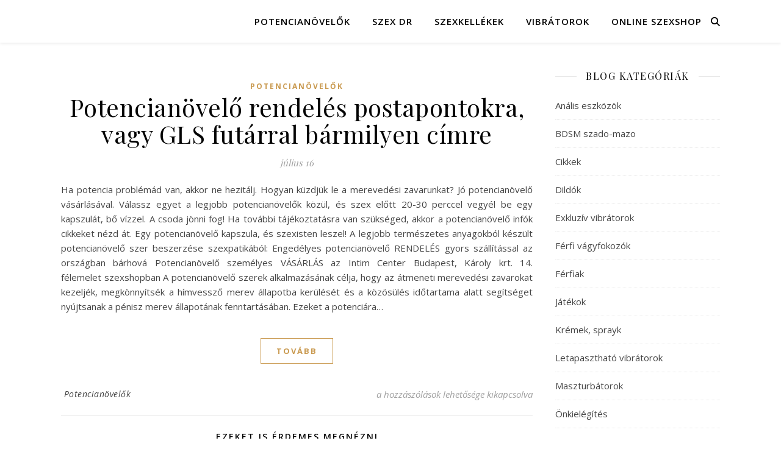

--- FILE ---
content_type: text/html; charset=UTF-8
request_url: https://corner69.hu/tag/vaja/
body_size: 40237
content:
<!DOCTYPE html>
<html lang="hu">
<head>
	<meta charset="UTF-8">
	<meta name="viewport" content="width=device-width, initial-scale=1.0" />
	<link rel="profile" href="https://gmpg.org/xfn/11">

<meta name='robots' content='index, follow, max-image-preview:large, max-snippet:-1, max-video-preview:-1' />

	<!-- This site is optimized with the Yoast SEO plugin v26.8 - https://yoast.com/product/yoast-seo-wordpress/ -->
	<title>vaja | Corner69.hu</title>
	<link rel="canonical" href="https://corner69.hu/tag/vaja/" />
	<meta property="og:locale" content="hu_HU" />
	<meta property="og:type" content="article" />
	<meta property="og:title" content="vaja | Corner69.hu" />
	<meta property="og:url" content="https://corner69.hu/tag/vaja/" />
	<meta property="og:site_name" content="Corner69.hu" />
	<meta name="twitter:card" content="summary_large_image" />
	<script type="application/ld+json" class="yoast-schema-graph">{"@context":"https://schema.org","@graph":[{"@type":"CollectionPage","@id":"https://corner69.hu/tag/vaja/","url":"https://corner69.hu/tag/vaja/","name":"vaja | Corner69.hu","isPartOf":{"@id":"https://corner69.hu/#website"},"breadcrumb":{"@id":"https://corner69.hu/tag/vaja/#breadcrumb"},"inLanguage":"hu"},{"@type":"BreadcrumbList","@id":"https://corner69.hu/tag/vaja/#breadcrumb","itemListElement":[{"@type":"ListItem","position":1,"name":"Home","item":"https://corner69.hu/"},{"@type":"ListItem","position":2,"name":"vaja"}]},{"@type":"WebSite","@id":"https://corner69.hu/#website","url":"https://corner69.hu/","name":"Corner69.hu","description":"online szexshop és szexbolt","potentialAction":[{"@type":"SearchAction","target":{"@type":"EntryPoint","urlTemplate":"https://corner69.hu/?s={search_term_string}"},"query-input":{"@type":"PropertyValueSpecification","valueRequired":true,"valueName":"search_term_string"}}],"inLanguage":"hu"}]}</script>
	<!-- / Yoast SEO plugin. -->


<link rel='dns-prefetch' href='//fonts.googleapis.com' />
<link rel="alternate" type="application/rss+xml" title="Corner69.hu &raquo; hírcsatorna" href="https://corner69.hu/feed/" />
<link rel="alternate" type="application/rss+xml" title="Corner69.hu &raquo; hozzászólás hírcsatorna" href="https://corner69.hu/comments/feed/" />
<link rel="alternate" type="application/rss+xml" title="Corner69.hu &raquo; vaja címke hírcsatorna" href="https://corner69.hu/tag/vaja/feed/" />
<style id='wp-img-auto-sizes-contain-inline-css' type='text/css'>
img:is([sizes=auto i],[sizes^="auto," i]){contain-intrinsic-size:3000px 1500px}
/*# sourceURL=wp-img-auto-sizes-contain-inline-css */
</style>
<style id='wp-emoji-styles-inline-css' type='text/css'>

	img.wp-smiley, img.emoji {
		display: inline !important;
		border: none !important;
		box-shadow: none !important;
		height: 1em !important;
		width: 1em !important;
		margin: 0 0.07em !important;
		vertical-align: -0.1em !important;
		background: none !important;
		padding: 0 !important;
	}
/*# sourceURL=wp-emoji-styles-inline-css */
</style>
<style id='wp-block-library-inline-css' type='text/css'>
:root{--wp-block-synced-color:#7a00df;--wp-block-synced-color--rgb:122,0,223;--wp-bound-block-color:var(--wp-block-synced-color);--wp-editor-canvas-background:#ddd;--wp-admin-theme-color:#007cba;--wp-admin-theme-color--rgb:0,124,186;--wp-admin-theme-color-darker-10:#006ba1;--wp-admin-theme-color-darker-10--rgb:0,107,160.5;--wp-admin-theme-color-darker-20:#005a87;--wp-admin-theme-color-darker-20--rgb:0,90,135;--wp-admin-border-width-focus:2px}@media (min-resolution:192dpi){:root{--wp-admin-border-width-focus:1.5px}}.wp-element-button{cursor:pointer}:root .has-very-light-gray-background-color{background-color:#eee}:root .has-very-dark-gray-background-color{background-color:#313131}:root .has-very-light-gray-color{color:#eee}:root .has-very-dark-gray-color{color:#313131}:root .has-vivid-green-cyan-to-vivid-cyan-blue-gradient-background{background:linear-gradient(135deg,#00d084,#0693e3)}:root .has-purple-crush-gradient-background{background:linear-gradient(135deg,#34e2e4,#4721fb 50%,#ab1dfe)}:root .has-hazy-dawn-gradient-background{background:linear-gradient(135deg,#faaca8,#dad0ec)}:root .has-subdued-olive-gradient-background{background:linear-gradient(135deg,#fafae1,#67a671)}:root .has-atomic-cream-gradient-background{background:linear-gradient(135deg,#fdd79a,#004a59)}:root .has-nightshade-gradient-background{background:linear-gradient(135deg,#330968,#31cdcf)}:root .has-midnight-gradient-background{background:linear-gradient(135deg,#020381,#2874fc)}:root{--wp--preset--font-size--normal:16px;--wp--preset--font-size--huge:42px}.has-regular-font-size{font-size:1em}.has-larger-font-size{font-size:2.625em}.has-normal-font-size{font-size:var(--wp--preset--font-size--normal)}.has-huge-font-size{font-size:var(--wp--preset--font-size--huge)}.has-text-align-center{text-align:center}.has-text-align-left{text-align:left}.has-text-align-right{text-align:right}.has-fit-text{white-space:nowrap!important}#end-resizable-editor-section{display:none}.aligncenter{clear:both}.items-justified-left{justify-content:flex-start}.items-justified-center{justify-content:center}.items-justified-right{justify-content:flex-end}.items-justified-space-between{justify-content:space-between}.screen-reader-text{border:0;clip-path:inset(50%);height:1px;margin:-1px;overflow:hidden;padding:0;position:absolute;width:1px;word-wrap:normal!important}.screen-reader-text:focus{background-color:#ddd;clip-path:none;color:#444;display:block;font-size:1em;height:auto;left:5px;line-height:normal;padding:15px 23px 14px;text-decoration:none;top:5px;width:auto;z-index:100000}html :where(.has-border-color){border-style:solid}html :where([style*=border-top-color]){border-top-style:solid}html :where([style*=border-right-color]){border-right-style:solid}html :where([style*=border-bottom-color]){border-bottom-style:solid}html :where([style*=border-left-color]){border-left-style:solid}html :where([style*=border-width]){border-style:solid}html :where([style*=border-top-width]){border-top-style:solid}html :where([style*=border-right-width]){border-right-style:solid}html :where([style*=border-bottom-width]){border-bottom-style:solid}html :where([style*=border-left-width]){border-left-style:solid}html :where(img[class*=wp-image-]){height:auto;max-width:100%}:where(figure){margin:0 0 1em}html :where(.is-position-sticky){--wp-admin--admin-bar--position-offset:var(--wp-admin--admin-bar--height,0px)}@media screen and (max-width:600px){html :where(.is-position-sticky){--wp-admin--admin-bar--position-offset:0px}}

/*# sourceURL=wp-block-library-inline-css */
</style><link rel='stylesheet' id='wc-blocks-style-css' href='https://corner69.hu/wp-content/plugins/woocommerce/assets/client/blocks/wc-blocks.css?ver=wc-10.4.3' type='text/css' media='all' />
<style id='global-styles-inline-css' type='text/css'>
:root{--wp--preset--aspect-ratio--square: 1;--wp--preset--aspect-ratio--4-3: 4/3;--wp--preset--aspect-ratio--3-4: 3/4;--wp--preset--aspect-ratio--3-2: 3/2;--wp--preset--aspect-ratio--2-3: 2/3;--wp--preset--aspect-ratio--16-9: 16/9;--wp--preset--aspect-ratio--9-16: 9/16;--wp--preset--color--black: #000000;--wp--preset--color--cyan-bluish-gray: #abb8c3;--wp--preset--color--white: #ffffff;--wp--preset--color--pale-pink: #f78da7;--wp--preset--color--vivid-red: #cf2e2e;--wp--preset--color--luminous-vivid-orange: #ff6900;--wp--preset--color--luminous-vivid-amber: #fcb900;--wp--preset--color--light-green-cyan: #7bdcb5;--wp--preset--color--vivid-green-cyan: #00d084;--wp--preset--color--pale-cyan-blue: #8ed1fc;--wp--preset--color--vivid-cyan-blue: #0693e3;--wp--preset--color--vivid-purple: #9b51e0;--wp--preset--gradient--vivid-cyan-blue-to-vivid-purple: linear-gradient(135deg,rgb(6,147,227) 0%,rgb(155,81,224) 100%);--wp--preset--gradient--light-green-cyan-to-vivid-green-cyan: linear-gradient(135deg,rgb(122,220,180) 0%,rgb(0,208,130) 100%);--wp--preset--gradient--luminous-vivid-amber-to-luminous-vivid-orange: linear-gradient(135deg,rgb(252,185,0) 0%,rgb(255,105,0) 100%);--wp--preset--gradient--luminous-vivid-orange-to-vivid-red: linear-gradient(135deg,rgb(255,105,0) 0%,rgb(207,46,46) 100%);--wp--preset--gradient--very-light-gray-to-cyan-bluish-gray: linear-gradient(135deg,rgb(238,238,238) 0%,rgb(169,184,195) 100%);--wp--preset--gradient--cool-to-warm-spectrum: linear-gradient(135deg,rgb(74,234,220) 0%,rgb(151,120,209) 20%,rgb(207,42,186) 40%,rgb(238,44,130) 60%,rgb(251,105,98) 80%,rgb(254,248,76) 100%);--wp--preset--gradient--blush-light-purple: linear-gradient(135deg,rgb(255,206,236) 0%,rgb(152,150,240) 100%);--wp--preset--gradient--blush-bordeaux: linear-gradient(135deg,rgb(254,205,165) 0%,rgb(254,45,45) 50%,rgb(107,0,62) 100%);--wp--preset--gradient--luminous-dusk: linear-gradient(135deg,rgb(255,203,112) 0%,rgb(199,81,192) 50%,rgb(65,88,208) 100%);--wp--preset--gradient--pale-ocean: linear-gradient(135deg,rgb(255,245,203) 0%,rgb(182,227,212) 50%,rgb(51,167,181) 100%);--wp--preset--gradient--electric-grass: linear-gradient(135deg,rgb(202,248,128) 0%,rgb(113,206,126) 100%);--wp--preset--gradient--midnight: linear-gradient(135deg,rgb(2,3,129) 0%,rgb(40,116,252) 100%);--wp--preset--font-size--small: 13px;--wp--preset--font-size--medium: 20px;--wp--preset--font-size--large: 36px;--wp--preset--font-size--x-large: 42px;--wp--preset--spacing--20: 0.44rem;--wp--preset--spacing--30: 0.67rem;--wp--preset--spacing--40: 1rem;--wp--preset--spacing--50: 1.5rem;--wp--preset--spacing--60: 2.25rem;--wp--preset--spacing--70: 3.38rem;--wp--preset--spacing--80: 5.06rem;--wp--preset--shadow--natural: 6px 6px 9px rgba(0, 0, 0, 0.2);--wp--preset--shadow--deep: 12px 12px 50px rgba(0, 0, 0, 0.4);--wp--preset--shadow--sharp: 6px 6px 0px rgba(0, 0, 0, 0.2);--wp--preset--shadow--outlined: 6px 6px 0px -3px rgb(255, 255, 255), 6px 6px rgb(0, 0, 0);--wp--preset--shadow--crisp: 6px 6px 0px rgb(0, 0, 0);}:root :where(.is-layout-flow) > :first-child{margin-block-start: 0;}:root :where(.is-layout-flow) > :last-child{margin-block-end: 0;}:root :where(.is-layout-flow) > *{margin-block-start: 24px;margin-block-end: 0;}:root :where(.is-layout-constrained) > :first-child{margin-block-start: 0;}:root :where(.is-layout-constrained) > :last-child{margin-block-end: 0;}:root :where(.is-layout-constrained) > *{margin-block-start: 24px;margin-block-end: 0;}:root :where(.is-layout-flex){gap: 24px;}:root :where(.is-layout-grid){gap: 24px;}body .is-layout-flex{display: flex;}.is-layout-flex{flex-wrap: wrap;align-items: center;}.is-layout-flex > :is(*, div){margin: 0;}body .is-layout-grid{display: grid;}.is-layout-grid > :is(*, div){margin: 0;}.has-black-color{color: var(--wp--preset--color--black) !important;}.has-cyan-bluish-gray-color{color: var(--wp--preset--color--cyan-bluish-gray) !important;}.has-white-color{color: var(--wp--preset--color--white) !important;}.has-pale-pink-color{color: var(--wp--preset--color--pale-pink) !important;}.has-vivid-red-color{color: var(--wp--preset--color--vivid-red) !important;}.has-luminous-vivid-orange-color{color: var(--wp--preset--color--luminous-vivid-orange) !important;}.has-luminous-vivid-amber-color{color: var(--wp--preset--color--luminous-vivid-amber) !important;}.has-light-green-cyan-color{color: var(--wp--preset--color--light-green-cyan) !important;}.has-vivid-green-cyan-color{color: var(--wp--preset--color--vivid-green-cyan) !important;}.has-pale-cyan-blue-color{color: var(--wp--preset--color--pale-cyan-blue) !important;}.has-vivid-cyan-blue-color{color: var(--wp--preset--color--vivid-cyan-blue) !important;}.has-vivid-purple-color{color: var(--wp--preset--color--vivid-purple) !important;}.has-black-background-color{background-color: var(--wp--preset--color--black) !important;}.has-cyan-bluish-gray-background-color{background-color: var(--wp--preset--color--cyan-bluish-gray) !important;}.has-white-background-color{background-color: var(--wp--preset--color--white) !important;}.has-pale-pink-background-color{background-color: var(--wp--preset--color--pale-pink) !important;}.has-vivid-red-background-color{background-color: var(--wp--preset--color--vivid-red) !important;}.has-luminous-vivid-orange-background-color{background-color: var(--wp--preset--color--luminous-vivid-orange) !important;}.has-luminous-vivid-amber-background-color{background-color: var(--wp--preset--color--luminous-vivid-amber) !important;}.has-light-green-cyan-background-color{background-color: var(--wp--preset--color--light-green-cyan) !important;}.has-vivid-green-cyan-background-color{background-color: var(--wp--preset--color--vivid-green-cyan) !important;}.has-pale-cyan-blue-background-color{background-color: var(--wp--preset--color--pale-cyan-blue) !important;}.has-vivid-cyan-blue-background-color{background-color: var(--wp--preset--color--vivid-cyan-blue) !important;}.has-vivid-purple-background-color{background-color: var(--wp--preset--color--vivid-purple) !important;}.has-black-border-color{border-color: var(--wp--preset--color--black) !important;}.has-cyan-bluish-gray-border-color{border-color: var(--wp--preset--color--cyan-bluish-gray) !important;}.has-white-border-color{border-color: var(--wp--preset--color--white) !important;}.has-pale-pink-border-color{border-color: var(--wp--preset--color--pale-pink) !important;}.has-vivid-red-border-color{border-color: var(--wp--preset--color--vivid-red) !important;}.has-luminous-vivid-orange-border-color{border-color: var(--wp--preset--color--luminous-vivid-orange) !important;}.has-luminous-vivid-amber-border-color{border-color: var(--wp--preset--color--luminous-vivid-amber) !important;}.has-light-green-cyan-border-color{border-color: var(--wp--preset--color--light-green-cyan) !important;}.has-vivid-green-cyan-border-color{border-color: var(--wp--preset--color--vivid-green-cyan) !important;}.has-pale-cyan-blue-border-color{border-color: var(--wp--preset--color--pale-cyan-blue) !important;}.has-vivid-cyan-blue-border-color{border-color: var(--wp--preset--color--vivid-cyan-blue) !important;}.has-vivid-purple-border-color{border-color: var(--wp--preset--color--vivid-purple) !important;}.has-vivid-cyan-blue-to-vivid-purple-gradient-background{background: var(--wp--preset--gradient--vivid-cyan-blue-to-vivid-purple) !important;}.has-light-green-cyan-to-vivid-green-cyan-gradient-background{background: var(--wp--preset--gradient--light-green-cyan-to-vivid-green-cyan) !important;}.has-luminous-vivid-amber-to-luminous-vivid-orange-gradient-background{background: var(--wp--preset--gradient--luminous-vivid-amber-to-luminous-vivid-orange) !important;}.has-luminous-vivid-orange-to-vivid-red-gradient-background{background: var(--wp--preset--gradient--luminous-vivid-orange-to-vivid-red) !important;}.has-very-light-gray-to-cyan-bluish-gray-gradient-background{background: var(--wp--preset--gradient--very-light-gray-to-cyan-bluish-gray) !important;}.has-cool-to-warm-spectrum-gradient-background{background: var(--wp--preset--gradient--cool-to-warm-spectrum) !important;}.has-blush-light-purple-gradient-background{background: var(--wp--preset--gradient--blush-light-purple) !important;}.has-blush-bordeaux-gradient-background{background: var(--wp--preset--gradient--blush-bordeaux) !important;}.has-luminous-dusk-gradient-background{background: var(--wp--preset--gradient--luminous-dusk) !important;}.has-pale-ocean-gradient-background{background: var(--wp--preset--gradient--pale-ocean) !important;}.has-electric-grass-gradient-background{background: var(--wp--preset--gradient--electric-grass) !important;}.has-midnight-gradient-background{background: var(--wp--preset--gradient--midnight) !important;}.has-small-font-size{font-size: var(--wp--preset--font-size--small) !important;}.has-medium-font-size{font-size: var(--wp--preset--font-size--medium) !important;}.has-large-font-size{font-size: var(--wp--preset--font-size--large) !important;}.has-x-large-font-size{font-size: var(--wp--preset--font-size--x-large) !important;}
/*# sourceURL=global-styles-inline-css */
</style>

<style id='classic-theme-styles-inline-css' type='text/css'>
/*! This file is auto-generated */
.wp-block-button__link{color:#fff;background-color:#32373c;border-radius:9999px;box-shadow:none;text-decoration:none;padding:calc(.667em + 2px) calc(1.333em + 2px);font-size:1.125em}.wp-block-file__button{background:#32373c;color:#fff;text-decoration:none}
/*# sourceURL=/wp-includes/css/classic-themes.min.css */
</style>
<link rel='stylesheet' id='woocommerce-layout-css' href='https://corner69.hu/wp-content/plugins/woocommerce/assets/css/woocommerce-layout.css?ver=10.4.3' type='text/css' media='all' />
<link rel='stylesheet' id='woocommerce-smallscreen-css' href='https://corner69.hu/wp-content/plugins/woocommerce/assets/css/woocommerce-smallscreen.css?ver=10.4.3' type='text/css' media='only screen and (max-width: 768px)' />
<link rel='stylesheet' id='woocommerce-general-css' href='https://corner69.hu/wp-content/plugins/woocommerce/assets/css/woocommerce.css?ver=10.4.3' type='text/css' media='all' />
<style id='woocommerce-inline-inline-css' type='text/css'>
.woocommerce form .form-row .required { visibility: visible; }
/*# sourceURL=woocommerce-inline-inline-css */
</style>
<link rel='stylesheet' id='ashe-style-css' href='https://corner69.hu/wp-content/themes/ashe/style.css?ver=2.234' type='text/css' media='all' />
<link rel='stylesheet' id='fontawesome-css' href='https://corner69.hu/wp-content/themes/ashe/assets/css/fontawesome.min.css?ver=6.5.1' type='text/css' media='all' />
<link rel='stylesheet' id='fontello-css' href='https://corner69.hu/wp-content/themes/ashe/assets/css/fontello.css?ver=6.9' type='text/css' media='all' />
<link rel='stylesheet' id='slick-css' href='https://corner69.hu/wp-content/themes/ashe/assets/css/slick.css?ver=6.9' type='text/css' media='all' />
<link rel='stylesheet' id='scrollbar-css' href='https://corner69.hu/wp-content/themes/ashe/assets/css/perfect-scrollbar.css?ver=6.9' type='text/css' media='all' />
<link rel='stylesheet' id='ashe-woocommerce-css' href='https://corner69.hu/wp-content/themes/ashe/assets/css/woocommerce.css?ver=6.9' type='text/css' media='all' />
<link rel='stylesheet' id='ashe-responsive-css' href='https://corner69.hu/wp-content/themes/ashe/assets/css/responsive.css?ver=1.9.7' type='text/css' media='all' />
<link rel='stylesheet' id='ashe-playfair-font-css' href='//fonts.googleapis.com/css?family=Playfair+Display%3A400%2C700&#038;ver=1.0.0' type='text/css' media='all' />
<link rel='stylesheet' id='ashe-opensans-font-css' href='//fonts.googleapis.com/css?family=Open+Sans%3A400italic%2C400%2C600italic%2C600%2C700italic%2C700&#038;ver=1.0.0' type='text/css' media='all' />
<link rel='stylesheet' id='ashe-rokkitt-font-css' href='//fonts.googleapis.com/css?family=Rokkitt&#038;ver=1.0.0' type='text/css' media='all' />
<script type="text/javascript" src="https://corner69.hu/wp-includes/js/jquery/jquery.min.js?ver=3.7.1" id="jquery-core-js"></script>
<script type="text/javascript" src="https://corner69.hu/wp-includes/js/jquery/jquery-migrate.min.js?ver=3.4.1" id="jquery-migrate-js"></script>
<script type="text/javascript" src="https://corner69.hu/wp-content/plugins/woocommerce/assets/js/jquery-blockui/jquery.blockUI.min.js?ver=2.7.0-wc.10.4.3" id="wc-jquery-blockui-js" defer="defer" data-wp-strategy="defer"></script>
<script type="text/javascript" id="wc-add-to-cart-js-extra">
/* <![CDATA[ */
var wc_add_to_cart_params = {"ajax_url":"/wp-admin/admin-ajax.php","wc_ajax_url":"/?wc-ajax=%%endpoint%%","i18n_view_cart":"Kos\u00e1r","cart_url":"https://corner69.hu/kosar/","is_cart":"","cart_redirect_after_add":"no"};
//# sourceURL=wc-add-to-cart-js-extra
/* ]]> */
</script>
<script type="text/javascript" src="https://corner69.hu/wp-content/plugins/woocommerce/assets/js/frontend/add-to-cart.min.js?ver=10.4.3" id="wc-add-to-cart-js" defer="defer" data-wp-strategy="defer"></script>
<script type="text/javascript" src="https://corner69.hu/wp-content/plugins/woocommerce/assets/js/js-cookie/js.cookie.min.js?ver=2.1.4-wc.10.4.3" id="wc-js-cookie-js" defer="defer" data-wp-strategy="defer"></script>
<script type="text/javascript" id="woocommerce-js-extra">
/* <![CDATA[ */
var woocommerce_params = {"ajax_url":"/wp-admin/admin-ajax.php","wc_ajax_url":"/?wc-ajax=%%endpoint%%","i18n_password_show":"Jelsz\u00f3 megjelen\u00edt\u00e9se","i18n_password_hide":"Jelsz\u00f3 elrejt\u00e9se"};
//# sourceURL=woocommerce-js-extra
/* ]]> */
</script>
<script type="text/javascript" src="https://corner69.hu/wp-content/plugins/woocommerce/assets/js/frontend/woocommerce.min.js?ver=10.4.3" id="woocommerce-js" defer="defer" data-wp-strategy="defer"></script>
<link rel="https://api.w.org/" href="https://corner69.hu/wp-json/" /><link rel="alternate" title="JSON" type="application/json" href="https://corner69.hu/wp-json/wp/v2/tags/10855" /><link rel="EditURI" type="application/rsd+xml" title="RSD" href="https://corner69.hu/xmlrpc.php?rsd" />
<meta name="generator" content="WordPress 6.9" />
<meta name="generator" content="WooCommerce 10.4.3" />
<style id="ashe_dynamic_css">#top-bar {background-color: #ffffff;}#top-bar a {color: #000000;}#top-bar a:hover,#top-bar li.current-menu-item > a,#top-bar li.current-menu-ancestor > a,#top-bar .sub-menu li.current-menu-item > a,#top-bar .sub-menu li.current-menu-ancestor> a {color: #ca9b52;}#top-menu .sub-menu,#top-menu .sub-menu a {background-color: #ffffff;border-color: rgba(0,0,0, 0.05);}@media screen and ( max-width: 979px ) {.top-bar-socials {float: none !important;}.top-bar-socials a {line-height: 40px !important;}}.header-logo a,.site-description {color: #dbdbdb;}.entry-header {background-color: #ffffff;}#main-nav {background-color: #ffffff;box-shadow: 0px 1px 5px rgba(0,0,0, 0.1);}#featured-links h6 {background-color: rgba(255,255,255, 0.85);color: #000000;}#main-nav a,#main-nav i,#main-nav #s {color: #000000;}.main-nav-sidebar span,.sidebar-alt-close-btn span {background-color: #000000;}#main-nav a:hover,#main-nav i:hover,#main-nav li.current-menu-item > a,#main-nav li.current-menu-ancestor > a,#main-nav .sub-menu li.current-menu-item > a,#main-nav .sub-menu li.current-menu-ancestor> a {color: #ca9b52;}.main-nav-sidebar:hover span {background-color: #ca9b52;}#main-menu .sub-menu,#main-menu .sub-menu a {background-color: #ffffff;border-color: rgba(0,0,0, 0.05);}#main-nav #s {background-color: #ffffff;}#main-nav #s::-webkit-input-placeholder { /* Chrome/Opera/Safari */color: rgba(0,0,0, 0.7);}#main-nav #s::-moz-placeholder { /* Firefox 19+ */color: rgba(0,0,0, 0.7);}#main-nav #s:-ms-input-placeholder { /* IE 10+ */color: rgba(0,0,0, 0.7);}#main-nav #s:-moz-placeholder { /* Firefox 18- */color: rgba(0,0,0, 0.7);}/* Background */.sidebar-alt,#featured-links,.main-content,.featured-slider-area,.page-content select,.page-content input,.page-content textarea {background-color: #ffffff;}/* Text */.page-content,.page-content select,.page-content input,.page-content textarea,.page-content .post-author a,.page-content .ashe-widget a,.page-content .comment-author {color: #464646;}/* Title */.page-content h1,.page-content h2,.page-content h3,.page-content h4,.page-content h5,.page-content h6,.page-content .post-title a,.page-content .author-description h4 a,.page-content .related-posts h4 a,.page-content .blog-pagination .previous-page a,.page-content .blog-pagination .next-page a,blockquote,.page-content .post-share a {color: #030303;}.page-content .post-title a:hover {color: rgba(3,3,3, 0.75);}/* Meta */.page-content .post-date,.page-content .post-comments,.page-content .post-author,.page-content [data-layout*="list"] .post-author a,.page-content .related-post-date,.page-content .comment-meta a,.page-content .author-share a,.page-content .post-tags a,.page-content .tagcloud a,.widget_categories li,.widget_archive li,.ahse-subscribe-box p,.rpwwt-post-author,.rpwwt-post-categories,.rpwwt-post-date,.rpwwt-post-comments-number {color: #a1a1a1;}.page-content input::-webkit-input-placeholder { /* Chrome/Opera/Safari */color: #a1a1a1;}.page-content input::-moz-placeholder { /* Firefox 19+ */color: #a1a1a1;}.page-content input:-ms-input-placeholder { /* IE 10+ */color: #a1a1a1;}.page-content input:-moz-placeholder { /* Firefox 18- */color: #a1a1a1;}/* Accent */a,.post-categories,.page-content .ashe-widget.widget_text a {color: #ca9b52;}/* Disable TMP.page-content .elementor a,.page-content .elementor a:hover {color: inherit;}*/.ps-container > .ps-scrollbar-y-rail > .ps-scrollbar-y {background: #ca9b52;}a:not(.header-logo-a):hover {color: rgba(202,155,82, 0.8);}blockquote {border-color: #ca9b52;}/* Selection */::-moz-selection {color: #ffffff;background: #ca9b52;}::selection {color: #ffffff;background: #ca9b52;}/* Border */.page-content .post-footer,[data-layout*="list"] .blog-grid > li,.page-content .author-description,.page-content .related-posts,.page-content .entry-comments,.page-content .ashe-widget li,.page-content #wp-calendar,.page-content #wp-calendar caption,.page-content #wp-calendar tbody td,.page-content .widget_nav_menu li a,.page-content .tagcloud a,.page-content select,.page-content input,.page-content textarea,.widget-title h2:before,.widget-title h2:after,.post-tags a,.gallery-caption,.wp-caption-text,table tr,table th,table td,pre,.category-description {border-color: #e8e8e8;}hr {background-color: #e8e8e8;}/* Buttons */.widget_search i,.widget_search #searchsubmit,.wp-block-search button,.single-navigation i,.page-content .submit,.page-content .blog-pagination.numeric a,.page-content .blog-pagination.load-more a,.page-content .ashe-subscribe-box input[type="submit"],.page-content .widget_wysija input[type="submit"],.page-content .post-password-form input[type="submit"],.page-content .wpcf7 [type="submit"] {color: #ffffff;background-color: #333333;}.single-navigation i:hover,.page-content .submit:hover,.ashe-boxed-style .page-content .submit:hover,.page-content .blog-pagination.numeric a:hover,.ashe-boxed-style .page-content .blog-pagination.numeric a:hover,.page-content .blog-pagination.numeric span,.page-content .blog-pagination.load-more a:hover,.page-content .ashe-subscribe-box input[type="submit"]:hover,.page-content .widget_wysija input[type="submit"]:hover,.page-content .post-password-form input[type="submit"]:hover,.page-content .wpcf7 [type="submit"]:hover {color: #ffffff;background-color: #ca9b52;}/* Image Overlay */.image-overlay,#infscr-loading,.page-content h4.image-overlay {color: #ffffff;background-color: rgba(73,73,73, 0.3);}.image-overlay a,.post-slider .prev-arrow,.post-slider .next-arrow,.page-content .image-overlay a,#featured-slider .slick-arrow,#featured-slider .slider-dots {color: #ffffff;}.slide-caption {background: rgba(255,255,255, 0.95);}#featured-slider .slick-active {background: #ffffff;}#page-footer,#page-footer select,#page-footer input,#page-footer textarea {background-color: #f6f6f6;color: #333333;}#page-footer,#page-footer a,#page-footer select,#page-footer input,#page-footer textarea {color: #333333;}#page-footer #s::-webkit-input-placeholder { /* Chrome/Opera/Safari */color: #333333;}#page-footer #s::-moz-placeholder { /* Firefox 19+ */color: #333333;}#page-footer #s:-ms-input-placeholder { /* IE 10+ */color: #333333;}#page-footer #s:-moz-placeholder { /* Firefox 18- */color: #333333;}/* Title */#page-footer h1,#page-footer h2,#page-footer h3,#page-footer h4,#page-footer h5,#page-footer h6 {color: #111111;}#page-footer a:hover {color: #ca9b52;}/* Border */#page-footer a,#page-footer .ashe-widget li,#page-footer #wp-calendar,#page-footer #wp-calendar caption,#page-footer #wp-calendar tbody td,#page-footer .widget_nav_menu li a,#page-footer select,#page-footer input,#page-footer textarea,#page-footer .widget-title h2:before,#page-footer .widget-title h2:after,.footer-widgets {border-color: #e0dbdb;}#page-footer hr {background-color: #e0dbdb;}.ashe-preloader-wrap {background-color: #ffffff;}@media screen and ( max-width: 768px ) {#featured-links {display: none;}}@media screen and ( max-width: 640px ) {.related-posts {display: none;}}.header-logo a {font-family: 'Rokkitt';}#top-menu li a {font-family: 'Open Sans';}#main-menu li a {font-family: 'Open Sans';}#mobile-menu li,.mobile-menu-btn a {font-family: 'Open Sans';}#top-menu li a,#main-menu li a,#mobile-menu li,.mobile-menu-btn a {text-transform: uppercase;}.boxed-wrapper {max-width: 1160px;}.sidebar-alt {max-width: 340px;left: -340px; padding: 85px 35px 0px;}.sidebar-left,.sidebar-right {width: 307px;}.main-container {width: calc(100% - 307px);width: -webkit-calc(100% - 307px);}#top-bar > div,#main-nav > div,#featured-links,.main-content,.page-footer-inner,.featured-slider-area.boxed-wrapper {padding-left: 40px;padding-right: 40px;}#top-menu {float: left;}.top-bar-socials {float: right;}.entry-header {height: 500px;background-image:url(https://corner69.hu/wp-content/uploads/2020/06/corner69-sexshop.jpg);background-size: cover;}.entry-header {background-position: center center;}.logo-img {max-width: 500px;}.mini-logo a {max-width: 70px;}#main-nav {text-align: right;}.main-nav-sidebar,.mini-logo {float: left;margin-right: 15px;}.main-nav-icons { float: right; margin-left: 15px;}#featured-links .featured-link {margin-right: 20px;}#featured-links .featured-link:last-of-type {margin-right: 0;}#featured-links .featured-link {width: calc( (100% - -20px) / 0 - 1px);width: -webkit-calc( (100% - -20px) / 0- 1px);}.featured-link:nth-child(1) .cv-inner {display: none;}.featured-link:nth-child(2) .cv-inner {display: none;}.featured-link:nth-child(3) .cv-inner {display: none;}.blog-grid > li {width: 100%;margin-bottom: 30px;}.sidebar-right {padding-left: 37px;}.footer-widgets > .ashe-widget {width: 30%;margin-right: 5%;}.footer-widgets > .ashe-widget:nth-child(3n+3) {margin-right: 0;}.footer-widgets > .ashe-widget:nth-child(3n+4) {clear: both;}.copyright-info {float: right;}.footer-socials {float: left;}.woocommerce div.product .stock,.woocommerce div.product p.price,.woocommerce div.product span.price,.woocommerce ul.products li.product .price,.woocommerce-Reviews .woocommerce-review__author,.woocommerce form .form-row .required,.woocommerce form .form-row.woocommerce-invalid label,.woocommerce .page-content div.product .woocommerce-tabs ul.tabs li a {color: #464646;}.woocommerce a.remove:hover {color: #464646 !important;}.woocommerce a.remove,.woocommerce .product_meta,.page-content .woocommerce-breadcrumb,.page-content .woocommerce-review-link,.page-content .woocommerce-breadcrumb a,.page-content .woocommerce-MyAccount-navigation-link a,.woocommerce .woocommerce-info:before,.woocommerce .page-content .woocommerce-result-count,.woocommerce-page .page-content .woocommerce-result-count,.woocommerce-Reviews .woocommerce-review__published-date,.woocommerce .product_list_widget .quantity,.woocommerce .widget_products .amount,.woocommerce .widget_price_filter .price_slider_amount,.woocommerce .widget_recently_viewed_products .amount,.woocommerce .widget_top_rated_products .amount,.woocommerce .widget_recent_reviews .reviewer {color: #a1a1a1;}.woocommerce a.remove {color: #a1a1a1 !important;}p.demo_store,.woocommerce-store-notice,.woocommerce span.onsale { background-color: #ca9b52;}.woocommerce .star-rating::before,.woocommerce .star-rating span::before,.woocommerce .page-content ul.products li.product .button,.page-content .woocommerce ul.products li.product .button,.page-content .woocommerce-MyAccount-navigation-link.is-active a,.page-content .woocommerce-MyAccount-navigation-link a:hover { color: #ca9b52;}.woocommerce form.login,.woocommerce form.register,.woocommerce-account fieldset,.woocommerce form.checkout_coupon,.woocommerce .woocommerce-info,.woocommerce .woocommerce-error,.woocommerce .woocommerce-message,.woocommerce .widget_shopping_cart .total,.woocommerce.widget_shopping_cart .total,.woocommerce-Reviews .comment_container,.woocommerce-cart #payment ul.payment_methods,#add_payment_method #payment ul.payment_methods,.woocommerce-checkout #payment ul.payment_methods,.woocommerce div.product .woocommerce-tabs ul.tabs::before,.woocommerce div.product .woocommerce-tabs ul.tabs::after,.woocommerce div.product .woocommerce-tabs ul.tabs li,.woocommerce .woocommerce-MyAccount-navigation-link,.select2-container--default .select2-selection--single {border-color: #e8e8e8;}.woocommerce-cart #payment,#add_payment_method #payment,.woocommerce-checkout #payment,.woocommerce .woocommerce-info,.woocommerce .woocommerce-error,.woocommerce .woocommerce-message,.woocommerce div.product .woocommerce-tabs ul.tabs li {background-color: rgba(232,232,232, 0.3);}.woocommerce-cart #payment div.payment_box::before,#add_payment_method #payment div.payment_box::before,.woocommerce-checkout #payment div.payment_box::before {border-color: rgba(232,232,232, 0.5);}.woocommerce-cart #payment div.payment_box,#add_payment_method #payment div.payment_box,.woocommerce-checkout #payment div.payment_box {background-color: rgba(232,232,232, 0.5);}.page-content .woocommerce input.button,.page-content .woocommerce a.button,.page-content .woocommerce a.button.alt,.page-content .woocommerce button.button.alt,.page-content .woocommerce input.button.alt,.page-content .woocommerce #respond input#submit.alt,.woocommerce .page-content .widget_product_search input[type="submit"],.woocommerce .page-content .woocommerce-message .button,.woocommerce .page-content a.button.alt,.woocommerce .page-content button.button.alt,.woocommerce .page-content #respond input#submit,.woocommerce .page-content .widget_price_filter .button,.woocommerce .page-content .woocommerce-message .button,.woocommerce-page .page-content .woocommerce-message .button,.woocommerce .page-content nav.woocommerce-pagination ul li a,.woocommerce .page-content nav.woocommerce-pagination ul li span {color: #ffffff;background-color: #333333;}.page-content .woocommerce input.button:hover,.page-content .woocommerce a.button:hover,.page-content .woocommerce a.button.alt:hover,.ashe-boxed-style .page-content .woocommerce a.button.alt:hover,.page-content .woocommerce button.button.alt:hover,.page-content .woocommerce input.button.alt:hover,.page-content .woocommerce #respond input#submit.alt:hover,.woocommerce .page-content .woocommerce-message .button:hover,.woocommerce .page-content a.button.alt:hover,.woocommerce .page-content button.button.alt:hover,.ashe-boxed-style.woocommerce .page-content button.button.alt:hover,.ashe-boxed-style.woocommerce .page-content #respond input#submit:hover,.woocommerce .page-content #respond input#submit:hover,.woocommerce .page-content .widget_price_filter .button:hover,.woocommerce .page-content .woocommerce-message .button:hover,.woocommerce-page .page-content .woocommerce-message .button:hover,.woocommerce .page-content nav.woocommerce-pagination ul li a:hover,.woocommerce .page-content nav.woocommerce-pagination ul li span.current {color: #ffffff;background-color: #ca9b52;}.woocommerce .page-content nav.woocommerce-pagination ul li a.prev,.woocommerce .page-content nav.woocommerce-pagination ul li a.next {color: #333333;}.woocommerce .page-content nav.woocommerce-pagination ul li a.prev:hover,.woocommerce .page-content nav.woocommerce-pagination ul li a.next:hover {color: #ca9b52;}.woocommerce .page-content nav.woocommerce-pagination ul li a.prev:after,.woocommerce .page-content nav.woocommerce-pagination ul li a.next:after {color: #ffffff;}.woocommerce .page-content nav.woocommerce-pagination ul li a.prev:hover:after,.woocommerce .page-content nav.woocommerce-pagination ul li a.next:hover:after {color: #ffffff;}.cssload-cube{background-color:#333333;width:9px;height:9px;position:absolute;margin:auto;animation:cssload-cubemove 2s infinite ease-in-out;-o-animation:cssload-cubemove 2s infinite ease-in-out;-ms-animation:cssload-cubemove 2s infinite ease-in-out;-webkit-animation:cssload-cubemove 2s infinite ease-in-out;-moz-animation:cssload-cubemove 2s infinite ease-in-out}.cssload-cube1{left:13px;top:0;animation-delay:.1s;-o-animation-delay:.1s;-ms-animation-delay:.1s;-webkit-animation-delay:.1s;-moz-animation-delay:.1s}.cssload-cube2{left:25px;top:0;animation-delay:.2s;-o-animation-delay:.2s;-ms-animation-delay:.2s;-webkit-animation-delay:.2s;-moz-animation-delay:.2s}.cssload-cube3{left:38px;top:0;animation-delay:.3s;-o-animation-delay:.3s;-ms-animation-delay:.3s;-webkit-animation-delay:.3s;-moz-animation-delay:.3s}.cssload-cube4{left:0;top:13px;animation-delay:.1s;-o-animation-delay:.1s;-ms-animation-delay:.1s;-webkit-animation-delay:.1s;-moz-animation-delay:.1s}.cssload-cube5{left:13px;top:13px;animation-delay:.2s;-o-animation-delay:.2s;-ms-animation-delay:.2s;-webkit-animation-delay:.2s;-moz-animation-delay:.2s}.cssload-cube6{left:25px;top:13px;animation-delay:.3s;-o-animation-delay:.3s;-ms-animation-delay:.3s;-webkit-animation-delay:.3s;-moz-animation-delay:.3s}.cssload-cube7{left:38px;top:13px;animation-delay:.4s;-o-animation-delay:.4s;-ms-animation-delay:.4s;-webkit-animation-delay:.4s;-moz-animation-delay:.4s}.cssload-cube8{left:0;top:25px;animation-delay:.2s;-o-animation-delay:.2s;-ms-animation-delay:.2s;-webkit-animation-delay:.2s;-moz-animation-delay:.2s}.cssload-cube9{left:13px;top:25px;animation-delay:.3s;-o-animation-delay:.3s;-ms-animation-delay:.3s;-webkit-animation-delay:.3s;-moz-animation-delay:.3s}.cssload-cube10{left:25px;top:25px;animation-delay:.4s;-o-animation-delay:.4s;-ms-animation-delay:.4s;-webkit-animation-delay:.4s;-moz-animation-delay:.4s}.cssload-cube11{left:38px;top:25px;animation-delay:.5s;-o-animation-delay:.5s;-ms-animation-delay:.5s;-webkit-animation-delay:.5s;-moz-animation-delay:.5s}.cssload-cube12{left:0;top:38px;animation-delay:.3s;-o-animation-delay:.3s;-ms-animation-delay:.3s;-webkit-animation-delay:.3s;-moz-animation-delay:.3s}.cssload-cube13{left:13px;top:38px;animation-delay:.4s;-o-animation-delay:.4s;-ms-animation-delay:.4s;-webkit-animation-delay:.4s;-moz-animation-delay:.4s}.cssload-cube14{left:25px;top:38px;animation-delay:.5s;-o-animation-delay:.5s;-ms-animation-delay:.5s;-webkit-animation-delay:.5s;-moz-animation-delay:.5s}.cssload-cube15{left:38px;top:38px;animation-delay:.6s;-o-animation-delay:.6s;-ms-animation-delay:.6s;-webkit-animation-delay:.6s;-moz-animation-delay:.6s}.cssload-spinner{margin:auto;width:49px;height:49px;position:relative}@keyframes cssload-cubemove{35%{transform:scale(0.005)}50%{transform:scale(1.7)}65%{transform:scale(0.005)}}@-o-keyframes cssload-cubemove{35%{-o-transform:scale(0.005)}50%{-o-transform:scale(1.7)}65%{-o-transform:scale(0.005)}}@-ms-keyframes cssload-cubemove{35%{-ms-transform:scale(0.005)}50%{-ms-transform:scale(1.7)}65%{-ms-transform:scale(0.005)}}@-webkit-keyframes cssload-cubemove{35%{-webkit-transform:scale(0.005)}50%{-webkit-transform:scale(1.7)}65%{-webkit-transform:scale(0.005)}}@-moz-keyframes cssload-cubemove{35%{-moz-transform:scale(0.005)}50%{-moz-transform:scale(1.7)}65%{-moz-transform:scale(0.005)}}.main-nav-sidebar div {max-height: 70px;}#main-nav {min-height: 70px;}#main-menu li a,.mobile-menu-btn,.dark-mode-switcher,.main-nav-socials a,.main-nav-search,#main-nav #s {line-height: 70px;}.main-nav-sidebar,.mini-logo {height: 70px;}</style><style id="ashe_theme_styles"></style>	<noscript><style>.woocommerce-product-gallery{ opacity: 1 !important; }</style></noscript>
	<style type="text/css" id="custom-background-css">
body.custom-background { background-color: #ffffff; }
</style>
	<link rel="icon" href="https://corner69.hu/wp-content/uploads/2020/12/69-75x75.png" sizes="32x32" />
<link rel="icon" href="https://corner69.hu/wp-content/uploads/2020/12/69-300x300.png" sizes="192x192" />
<link rel="apple-touch-icon" href="https://corner69.hu/wp-content/uploads/2020/12/69-300x300.png" />
<meta name="msapplication-TileImage" content="https://corner69.hu/wp-content/uploads/2020/12/69-300x300.png" />
</head>

<body class="archive tag tag-vaja tag-10855 custom-background wp-embed-responsive wp-theme-ashe theme-ashe woocommerce-no-js">
	
	<!-- Preloader -->
	
	<!-- Page Wrapper -->
	<div id="page-wrap">

		<!-- Boxed Wrapper -->
		<div id="page-header" >

		
<div id="main-nav" class="clear-fix">

	<div class="boxed-wrapper">	
		
		<!-- Alt Sidebar Icon -->
		
		<!-- Mini Logo -->
		
		<!-- Icons -->
		<div class="main-nav-icons">
			
						<div class="main-nav-search">
				<i class="fa-solid fa-magnifying-glass"></i>
				<i class="fa-solid fa-xmark"></i>
				<form role="search" method="get" id="searchform" class="clear-fix" action="https://corner69.hu/"><input type="search" name="s" id="s" placeholder="Keresés..." data-placeholder="Gépeljünk, majd nyomjunk Entert..." value="" /><i class="fa-solid fa-magnifying-glass"></i><input type="submit" id="searchsubmit" value="st" /></form>			</div>
					</div>

		<nav class="main-menu-container"><ul id="main-menu" class=""><li id="menu-item-1236767" class="menu-item menu-item-type-taxonomy menu-item-object-category menu-item-1236767"><a href="https://corner69.hu/category/potencianovelok/">Potencianövelők</a></li>
<li id="menu-item-1236768" class="menu-item menu-item-type-taxonomy menu-item-object-category menu-item-1236768"><a href="https://corner69.hu/category/szex-dr/">Szex Dr</a></li>
<li id="menu-item-1236769" class="menu-item menu-item-type-taxonomy menu-item-object-category menu-item-1236769"><a href="https://corner69.hu/category/szexkellekek/">Szexkellékek</a></li>
<li id="menu-item-1236770" class="menu-item menu-item-type-taxonomy menu-item-object-category menu-item-1236770"><a href="https://corner69.hu/category/vibratorok-dildok/">Vibrátorok</a></li>
<li id="menu-item-1244527" class="menu-item menu-item-type-custom menu-item-object-custom menu-item-1244527"><a href="https://corner69.hu/uzlet/">Online szexshop</a></li>
</ul></nav>
		<!-- Mobile Menu Button -->
		<span class="mobile-menu-btn">
			<i class="fa-solid fa-chevron-down"></i>		</span>

		<nav class="mobile-menu-container"><ul id="mobile-menu" class=""><li class="menu-item menu-item-type-taxonomy menu-item-object-category menu-item-1236767"><a href="https://corner69.hu/category/potencianovelok/">Potencianövelők</a></li>
<li class="menu-item menu-item-type-taxonomy menu-item-object-category menu-item-1236768"><a href="https://corner69.hu/category/szex-dr/">Szex Dr</a></li>
<li class="menu-item menu-item-type-taxonomy menu-item-object-category menu-item-1236769"><a href="https://corner69.hu/category/szexkellekek/">Szexkellékek</a></li>
<li class="menu-item menu-item-type-taxonomy menu-item-object-category menu-item-1236770"><a href="https://corner69.hu/category/vibratorok-dildok/">Vibrátorok</a></li>
<li class="menu-item menu-item-type-custom menu-item-object-custom menu-item-1244527"><a href="https://corner69.hu/uzlet/">Online szexshop</a></li>
 </ul></nav>
	</div>

</div><!-- #main-nav -->

		</div><!-- .boxed-wrapper -->

		<!-- Page Content -->
		<div class="page-content">

			
			
<div class="main-content clear-fix boxed-wrapper" data-layout="col1-rsidebar" data-sidebar-sticky="1">
	
	<!-- Main Container -->
<div class="main-container">
	
	<ul class="blog-grid"><li>			<article id="post-1247132" class="blog-post post-1247132 post type-post status-publish format-standard hentry category-potencianovelok-2 tag-aba tag-abadszalok tag-abaliget tag-abasar tag-abaujker tag-abaujszanto tag-abda tag-abony tag-acs tag-acsa tag-acsad tag-acsteszer tag-adacs tag-adand tag-adasztevel tag-adony tag-agasegyhaza tag-agfalva tag-aggtelek tag-agyagosszergeny tag-ajak tag-ajka tag-akaszto tag-alacska tag-alap tag-alattyan tag-albertirsa tag-alcsutdoboz tag-aldebro tag-algyo tag-almasfuzito tag-almaskamaras tag-almosd tag-alsoberecki tag-alsomocsolad tag-alsonana tag-alsonemedi tag-alsonemesapati tag-alsonyek tag-alsoors tag-alsopahok tag-alsopeteny tag-alsoszentivan tag-alsoszentmarton tag-alsoujlak tag-alsovadasz tag-alsozsolca tag-ambrozfalva tag-anarcs tag-andocs tag-andornaktalya tag-annavolgy tag-apagy tag-apaj tag-aparhant tag-apatfalva tag-apatistvanfalva tag-apc tag-aporka tag-apostag tag-aranyosapati tag-arlo tag-arnot tag-arokto tag-arpadhalom tag-artand tag-asotthalom tag-asvanyraro tag-aszalo tag-aszar tag-aszod tag-atany tag-atkar tag-attala tag-babarc tag-babocsa tag-babolna tag-babonymegyer tag-babot tag-bacsalmas tag-bacsbokod tag-bacsborsod tag-badacsonytomaj tag-badacsonytordemic tag-bag tag-bagamer tag-bagod tag-bagyogszovat tag-baj tag-baja tag-bajansenye tag-bajna tag-bajot tag-bak tag-bakonszeg tag-bakonybel tag-bakonycsernye tag-bakonyjako tag-bakonynana tag-bakonysarkany tag-bakonyszentkiraly tag-bakonyszentlaszlo tag-bakonyszombathely tag-bakonytamasi tag-baks tag-baksa tag-baktakek tag-baktaloranthaza tag-balassagyarmat tag-balastya tag-balaton tag-balatonakali tag-balatonalmadi tag-balatonbereny tag-balatonboglar tag-balatonederics tag-balatonendred tag-balatonfenyves tag-balatonfokajar tag-balatonfoldvar tag-balatonfured tag-balatonfuzfo tag-balatongyorok tag-balatonkenese tag-balatonkeresztur tag-balatonlelle tag-balatonmagyarod tag-balatonmariafurdo tag-balatonoszod tag-balatonszabadi tag-balatonszarszo tag-balatonszemes tag-balatonszentgyorgy tag-balatonszepezd tag-balatonujlak tag-balatonvilagos tag-balinka tag-balkany tag-balloszog tag-balmazujvaros tag-balogunyom tag-balotaszallas tag-balsa tag-balvanyos tag-bana tag-band tag-banhorvati tag-bank tag-banokszentgyorgy tag-banreve tag-bar tag-barabas tag-baracs tag-baracska tag-barand tag-barbacs tag-barcs tag-bardudvarnok tag-barna tag-barsonyos tag-bata tag-bataszek tag-bate tag-batmonostor tag-batonyterenye tag-batorliget tag-battonya tag-batya tag-bazakerettye tag-becsehely tag-becske tag-becsvolgye tag-bedo tag-bejcgyertyanos tag-bekecs tag-bekes tag-bekescsaba tag-bekessamson tag-bekesszentandras tag-bekolce tag-belapatfalva tag-beled tag-beleg tag-belezna tag-belmegyer tag-beloiannisz tag-benye tag-berbaltavar tag-bercel tag-beregdaroc tag-beregsurany tag-berekboszormeny tag-berekfurdo tag-beremend tag-berente tag-berettyoujfalu tag-berhida tag-berkenye tag-berkesd tag-berkesz tag-bernecebarati tag-berzek tag-berzence tag-besenyod tag-besenyotelek tag-besenyszog tag-besnyo tag-beszterec tag-bezenye tag-biatorbagy tag-bicserd tag-bicske tag-bihardancshaza tag-biharkeresztes tag-biharnagybajom tag-bihartorda tag-biharugra tag-bikacs tag-bikal tag-biri tag-bo tag-boba tag-bocfolde tag-boconad tag-bocs tag-bocsa tag-bocskaikert tag-boda tag-bodajk tag-bodony tag-bodroghalom tag-bodrogkeresztur tag-bodrogkisfalud tag-bodrogolaszi tag-bodvaszilas tag-bogacs tag-bogad tag-bogadmindszent tag-bogote tag-bogyiszlo tag-bogyoszlo tag-bohonye tag-bojt tag-bokod tag-bokony tag-bolcske tag-boldog tag-boldogkovaralja tag-boldva tag-bolho tag-boly tag-bony tag-bonyhad tag-borcs tag-bordany tag-borota tag-borsfa tag-borsodbota tag-borsodivanka tag-borsodnadasd tag-borsodszentgyorgy tag-borsodszirak tag-borsosbereny tag-borzavar tag-bosarkany tag-botpalad tag-bucsa tag-bucsu tag-bucsuszentlaszlo tag-budajeno tag-budakalasz tag-budakeszi tag-budaors tag-budapest-i-ker tag-budapest-ii-ker tag-budapest-iii-ker tag-budapest-iv-ker tag-budapest-ix-ker tag-budapest-v-ker tag-budapest-vi-ker tag-budapest-vii-ker tag-budapest-viii-ker tag-budapest-x-ker tag-budapest-xi-ker tag-budapest-xii-ker tag-budapest-xiii-ker tag-budapest-xiv-ker tag-budapest-xix-ker tag-budapest-xv-ker tag-budapest-xvi-ker tag-budapest-xvii-ker tag-budapest-xviii-ker tag-budapest-xx-ker tag-budapest-xxi-ker tag-budapest-xxii-ker tag-budapest-xxiii-ker tag-bugac tag-bugyi tag-buj tag-bujak tag-buk tag-bukkabrany tag-bukkaranyos tag-bukkosd tag-bukkszek tag-bukkszenterzsebet tag-bukkszentkereszt tag-bukkzserc tag-buzsak tag-cece tag-cegenydanyad tag-cegled tag-cegledbercel tag-celldomolk tag-cered tag-cibakhaza tag-cigand tag-ciko tag-cirak tag-csabacsud tag-csabdi tag-csabrendek tag-csajag tag-csakanydoroszlo tag-csakbereny tag-csakvar tag-csanadalberti tag-csanadapaca tag-csanadpalota tag-csanig tag-csany tag-csanyoszro tag-csanytelek tag-csapod tag-csardaszallas tag-csaroda tag-csaszar tag-csaszartoltes tag-csatalja tag-csavoly tag-csecse tag-csegold tag-csehimindszent tag-csemo tag-csengele tag-csenger tag-csengersima tag-csengerujfalu tag-csengod tag-csenye tag-csepa tag-csepreg tag-cserepfalu tag-cserepvaralja tag-cserhatsurany tag-cserkeszolo tag-csernely tag-cserszegtomaj tag-csesznek tag-csesztreg tag-cseteny tag-csevharaszt tag-csikeria tag-csikostottos tag-csincse tag-csobad tag-csobaj tag-csobanka tag-csogle tag-csokako tag-csokmo tag-csokoly tag-csokonyavisonta tag-csokvaomany tag-csolnok tag-csolyospalos tag-csomad tag-csomoder tag-csomor tag-csonge tag-csongrad tag-csonkahegyhat tag-csopak tag-csor tag-csorna tag-csorog tag-csorotnek tag-csorvas tag-csosz tag-csot tag-csovar tag-csurgo tag-dabas tag-dabronc tag-dad tag-dag tag-daka tag-dalmand tag-danszentmiklos tag-dany tag-darany tag-darnozseli tag-daruszentmiklos tag-darvas tag-davod tag-debrecen tag-decsm tag-dedestapolcsany tag-deg tag-dejtar tag-delegyhaza tag-demecser tag-demjen tag-dencshaza tag-denesfa tag-derecske tag-derekegyhaz tag-deszk tag-detk tag-devavanya tag-devecser tag-diosd tag-diosjeno tag-diosviszlo tag-doba tag-doboz tag-dobrokoz tag-doge tag-domahaza tag-domaszek tag-dombegyhaz tag-dombiratos tag-dombovar tag-dombrad tag-domony tag-domos tag-domoszlo tag-domsod tag-dor tag-dormand tag-dorog tag-doroghaza tag-dravaszabolcs tag-dregelypalank tag-dudar tag-dunaalmas tag-dunabogdany tag-dunaegyhaza tag-dunafalva tag-dunafoldvar tag-dunaharaszti tag-dunakeszi tag-dunakiliti tag-dunapataj tag-dunaszeg tag-dunaszekcso tag-dunaszentbenedek tag-dunaszentgyorgy tag-dunaszentpal tag-dunasziget tag-dunatetetlen tag-dunaujvaros tag-dunavarsany tag-dunavecse tag-dusnok tag-ebes tag-ecs tag-ecsed tag-ecseg tag-ecsegfalva tag-ecser tag-edeleny tag-eger tag-egerag tag-egerbakta tag-egerbocs tag-egercsehi tag-egerfarmos tag-egerlovo tag-egerszalok tag-egerszolat tag-egervar tag-egyed tag-egyek tag-egyhazasfalu tag-egyhazasgerge tag-egyhazasharaszti tag-egyhazashetye tag-egyhazashollos tag-egyhazaskeszo tag-egyhazaskozar tag-egyhazasradoc tag-elek tag-eloszallas tag-emod tag-encs tag-encsencs tag-endrefalva tag-enese tag-enying tag-eperjes tag-eperjeske tag-epol tag-ercsi tag-erd tag-erdobenye tag-erdohorvati tag-erdokertes tag-erdokovesd tag-erdokurt tag-erdotarcsa tag-erdotelek tag-erk tag-erpatak tag-ersekcsanad tag-ersekhalma tag-ersekvadkert tag-erteny tag-esztar tag-eszteregnye tag-esztergalyhorvati tag-esztergom tag-ete tag-etes tag-etyek tag-fabianhaza tag-fabiansebestyen tag-facankert tag-fadd tag-fajsz tag-farad tag-farkaslyuk tag-farmos tag-fegyvernek tag-fehergyarmat tag-fehervarcsurgo tag-felcsut tag-feldebro tag-felpec tag-felsodobsza tag-felsolajos tag-felsomarac tag-felsonana tag-felsonyarad tag-felsonyek tag-felsoors tag-felsopakony tag-felsopeteny tag-felsorajk tag-felsoszentivan tag-felsoszentmarton tag-felsoszolnok tag-felsotarkany tag-felsotelekes tag-felsozsolca tag-fenyeslitke tag-ferencszallas tag-fertod tag-fertoendred tag-fertorakos tag-fertoszentmiklos tag-fertoszeplak tag-fityehaz tag-fokto tag-foldeak tag-foldes tag-fonyod tag-forraskut tag-forro tag-fot tag-fule tag-fulop tag-fulophaza tag-fulopjakab tag-fulopszallas tag-furged tag-furta tag-fuzer tag-fuzerkomlos tag-fuzesabony tag-fuzesgyarmat tag-gaborjan tag-gacsaly tag-gadoros tag-galambok tag-galgaguta tag-galgagyork tag-galgaheviz tag-galgamacsa tag-gamas tag-gant tag-gara tag-garabonc tag-gardony tag-gater tag-gavavencsello tag-gederlak tag-gegeny tag-gelej tag-gelenes tag-gellenhaza tag-gelse tag-gemzse tag-gencsapati tag-gerce tag-gerendas tag-geresdlak tag-gerjen tag-gersekarat tag-geszt tag-gesztely tag-gesztered tag-gic tag-girincs tag-god tag-godollo tag-godre tag-goganfa tag-golle tag-golop tag-gomba tag-gonc tag-goncruszka tag-gonyu tag-gorbehaza tag-gorcsony tag-gorgeteg tag-gulacs tag-gutorfolde tag-gyal tag-gyarmat tag-gyekenyes tag-gyenesdias tag-gyermely tag-gyomaendrod tag-gyomore tag-gyomro tag-gyongyos tag-gyongyosfalu tag-gyongyoshalasz tag-gyongyosoroszi tag-gyongyospata tag-gyongyossolymos tag-gyongyostarjan tag-gyonk tag-gyor tag-gyore tag-gyorgytarlo tag-gyorkony tag-gyorladamer tag-gyoro tag-gyorsag tag-gyorsovenyhaz tag-gyorszemere tag-gyortelek tag-gyorujbarat tag-gyorujfalu tag-gyorvar tag-gyorzamoly tag-gyula tag-gyulahaza tag-gyulaj tag-gyulakeszi tag-gyure tag-gyuro tag-hahot tag-hajdubagos tag-hajduboszormeny tag-hajdudorog tag-hajduhadhaz tag-hajdunanas tag-hajdusamson tag-hajduszoboszlo tag-hajduszovat tag-hajmasker tag-hajos tag-halaszi tag-halasztelek tag-halimba tag-halmaj tag-halmajugra tag-hangacs tag-hangony tag-hantos tag-harc tag-harka tag-harkakotony tag-harkany tag-haromfa tag-harsany tag-harskut tag-harta tag-hatvan tag-hedervar tag-hegyeshalom tag-hegyfalu tag-hegyko tag-hehalom tag-hejobaba tag-hejokeresztur tag-hejopapi tag-hejoszalonta tag-helesfa tag-helvecia tag-hencida tag-herceghalom tag-hercegkut tag-hercegszanto tag-hered tag-hereg tag-herencseny tag-herend tag-hernad tag-hernadkak tag-hernadnemeti tag-hernadvecse tag-het tag-hetes tag-hetvehely tag-heves tag-hevesaranyos tag-hevesvezekeny tag-heviz tag-hevizgyork tag-hidas tag-hidasnemeti tag-hidvegardo tag-himeshaza tag-himod tag-hobol tag-hodasz tag-hodmezovasarhely tag-hogyesz tag-hollohaza tag-holloko tag-homokbodoge tag-homokmegy tag-homokszentgyorgy tag-homorud tag-homrogd tag-hont tag-hort tag-hortobagy tag-horvatzsidany tag-hosszuheteny tag-hosszupalyi tag-hosszupereszteg tag-hugyag tag-hunya tag-ibrany tag-igal tag-igar tag-igrici tag-iharos tag-iharosbereny tag-ikervar tag-iklad tag-ikreny tag-ilk tag-imrehegy tag-inancs tag-inarcs tag-inke tag-ipolytarnoc tag-ipolyvece tag-iregszemcse tag-isaszeg tag-istenmezeje tag-istvandi tag-iszkaszentgyorgy tag-isztimer tag-ivan tag-ivanc tag-ivancsa tag-izsak tag-izsofalva tag-jak tag-jakabszallas tag-jako tag-jand tag-jankmajtis tag-janoshalma tag-janoshaza tag-janoshida tag-janossomorja tag-jardanhaza tag-jarmi tag-jasd tag-jaszago tag-jaszalsoszentgyorgy tag-jaszapati tag-jaszarokszallas tag-jaszbereny tag-jaszboldoghaza tag-jaszdozsa tag-jaszfelsoszentgyorgy tag-jaszfenyszaru tag-jaszivany tag-jaszjakohalma tag-jaszkarajeno tag-jaszkiser tag-jaszladany tag-jaszszentandras tag-jaszszentlaszlo tag-jasztelek tag-jeke tag-jeno tag-jobahaza tag-jobbagyi tag-josvafo tag-juta tag-kaba tag-kacs tag-kadarkut tag-kajarpec tag-kajaszo tag-kajdacs tag-kakasd tag-kakucs tag-kal tag-kald tag-kallo tag-kallosemjen tag-kalmancsa tag-kalmanhaza tag-kalocsa tag-kaloz tag-kamut tag-kantorjanosi tag-kapolna tag-kapolnasnyek tag-kapoly tag-kaposfo tag-kaposmero tag-kapospula tag-kaposszekcso tag-kaposszerdahely tag-kaposujlak tag-kaposvar tag-kaptalanfa tag-kapuvar tag-karacsond tag-karad tag-karancsalja tag-karancsbereny tag-karancskeszi tag-karancslapujto tag-karancssag tag-karasz tag-karcag tag-karcsa tag-kardos tag-kardoskut tag-karmacs tag-kartal tag-kaskantyu tag-kaszaper tag-katymar tag-kava tag-kazar tag-kazincbarcika tag-kazsmark tag-kecel tag-kecsked tag-kecskemet tag-kehidakustany tag-kek tag-kekcse tag-kelebia tag-kemecse tag-kemence tag-kemenesmagasi tag-kemenessomjen tag-kemenesszentpeter tag-kemes tag-kenderes tag-kenezlo tag-kengyel tag-kenyeri tag-kerecsend tag-kerekegyhaza tag-kerekteleki tag-kerepes tag-kerta tag-keszeg tag-kesznyeten tag-keszthely tag-kesztolc tag-keszu tag-ketegyhaza tag-kethely tag-ketpo tag-ketsoprony tag-ketujfalu tag-kety tag-kevermes tag-kimle tag-kincsesbanya tag-kirald tag-kiralyegyhaza tag-kiralyhegyes tag-kisapostag tag-kisar tag-kisbajcs tag-kisbajom tag-kisber tag-kiscsosz tag-kisdombegyhaz tag-kisdorog tag-kisfalud tag-kisgyor tag-kishartyan tag-kiskore tag-kiskoros tag-kiskorpad tag-kiskunfelegyhaza tag-kiskunhalas tag-kiskunlachaza tag-kiskunmajsa tag-kislang tag-kisleta tag-kislod tag-kismarja tag-kismaros tag-kisnana tag-kisnemedi tag-kisoroszi tag-kispalad tag-kisszallas tag-kisszekeres tag-kistarcsa tag-kistelek tag-kistokaj tag-kisujszallas tag-kisvarda tag-kisvarsany tag-kiszombor tag-kocs tag-kocser tag-kocsola tag-kocsord tag-koka tag-kokad tag-kolcse tag-kolesd tag-kolked tag-kolontar tag-komadi tag-komarom tag-komlo tag-komlod tag-komloska tag-komoro tag-kompoc tag-kompolt tag-kondo tag-kondorfa tag-kondoros tag-kony tag-konyar tag-kophaza tag-kormend tag-kornye tag-korom tag-koronco tag-koroshegy tag-korosladany tag-korosnagyharsany tag-korosszakal tag-korosszegapati tag-korostarcsa tag-korostetetlen tag-korosujfalu tag-kosd tag-kospallag tag-koszarhegy tag-koszeg tag-kotaj tag-kotcse tag-kotegyan tag-kotelek tag-kovagoors tag-kovagoszolos tag-kozarmisleny tag-kulcs tag-kulsovat tag-kunadacs tag-kunagota tag-kunbaja tag-kunbaracs tag-kuncsorba tag-kunfeherto tag-kungos tag-kunhegyes tag-kunmadaras tag-kunpeszer tag-kunszallas tag-kunszentmarton tag-kunszentmiklos tag-kunsziget tag-kurd tag-kurityan tag-kutas tag-labatlan tag-labod tag-lad tag-ladanybene tag-lajoskomarom tag-lajosmizse tag-lak tag-lakitelek tag-lakocsa tag-lanycsok tag-lapafo tag-laskod tag-latrany tag-lazi tag-leanyfalu tag-leanyvar tag-lebeny tag-legend tag-legyesbenye tag-leh tag-lengyel tag-lengyeltoti tag-lenti tag-lepseny tag-lesenceistvand tag-lesencetomaj tag-letavertes tag-letenye tag-letkes tag-level tag-levelek tag-lipot tag-lippo tag-liter tag-litke tag-lokoshaza tag-lokut tag-lonya tag-lorinci tag-lovasbereny tag-lovaszi tag-lovaszpatona tag-lovo tag-lovopetri tag-lucfalva tag-ludanyhalaszi tag-ludas tag-lukacshaza tag-mad tag-madaras tag-madocsa tag-maglod tag-magocs tag-magy tag-magyaralmas tag-magyaratad tag-magyarbanhegyes tag-magyarboly tag-magyarcsanad tag-magyaregregy tag-magyargec tag-magyargencs tag-magyarhertelend tag-magyarhomorog tag-magyarkeszi tag-magyarlak tag-magyarmecske tag-magyarnandor tag-magyarpolany tag-magyarszek tag-majoshaza tag-majs tag-makad tag-makkoshotyka tag-maklar tag-mako tag-malomsok tag-malyi tag-malyinka tag-mand tag-mandok tag-manfa tag-many tag-marcali tag-marcalto tag-mariahalom tag-mariakalnok tag-marianosztra tag-mariapocs tag-markaz tag-marko tag-markotabodoge tag-maroslele tag-martely tag-martfu tag-martonvasar tag-mateszalka tag-matetelke tag-matraballa tag-matraderecske tag-matramindszent tag-matranovak tag-matraszele tag-matraszentimre tag-matraszolos tag-matraterenye tag-matraverebely tag-matyasdomb tag-maza tag-mecseknadasd tag-mecser tag-medgyesbodzas tag-medgyesegyhaza tag-medina tag-meggyeskovacsi tag-megyaszo tag-mehkerek tag-mehtelek tag-mekenyes tag-melykut tag-mende tag-mera tag-merk tag-mernye tag-mersevat tag-mesterszallas tag-mesztegnyo tag-mezobereny tag-mezocsat tag-mezocsokonya tag-mezofalva tag-mezogyan tag-mezohegyes tag-mezokeresztes tag-mezokomarom tag-mezokovacshaza tag-mezokovesd tag-mezoladany tag-mezolak tag-mezonagymihaly tag-mezonyarad tag-mezoors tag-mezopeterd tag-mezosas tag-mezoszemere tag-mezoszentgyorgy tag-mezoszilas tag-mezotarkany tag-mezotur tag-mezozombor tag-mihald tag-mihalygerge tag-mihalyhaza tag-mihalyi tag-mike tag-mikebuda tag-mikepercs tag-mikofalva tag-mikohaza tag-milota tag-mindszent tag-mindszentgodisa tag-miske tag-miskolc tag-mocsa tag-mogyorod tag-mogyorosbanya tag-mohacs tag-mohora tag-molnari tag-monok tag-monor tag-monorierdo tag-monostorapati tag-monoszlo tag-mor tag-moragy tag-morahalom tag-morichida tag-mosdos tag-mosonmagyarovar tag-mosonszentmiklos tag-mosonszolnok tag-mozsgo tag-mucsony tag-murakeresztur tag-muraszemenye tag-murony tag-nabrad tag-nadasd tag-nadasdladany tag-nadudvar tag-nagocs tag-nagyacsad tag-nagyalasony tag-nagyar tag-nagyatad tag-nagybajcs tag-nagybajom tag-nagybakonak tag-nagybanhegyes tag-nagybaracska tag-nagybarca tag-nagybarkany tag-nagybereny tag-nagyberki tag-nagyborzsony tag-nagycenk tag-nagycsecs tag-nagycserkesz tag-nagydobos tag-nagydobsza tag-nagydorog tag-nagyecsed tag-nagyer tag-nagyesztergar tag-nagyfuged tag-nagygyimot tag-nagyhalasz tag-nagyharsany tag-nagyhegyes tag-nagyigmand tag-nagyivan tag-nagykallo tag-nagykamaras tag-nagykanizsa tag-nagykapornak tag-nagykaracsony tag-nagykata tag-nagykereki tag-nagykokenyes tag-nagykonyi tag-nagykoros tag-nagykorpad tag-nagykoru tag-nagykovacsi tag-nagykozar tag-nagylak tag-nagyloc tag-nagylok tag-nagylozs tag-nagymagocs tag-nagymanyok tag-nagymaros tag-nagynyarad tag-nagyoroszi tag-nagypeterd tag-nagyrabe tag-nagyrecse tag-nagyrede tag-nagyrev tag-nagyrozvagy tag-nagysap tag-nagysimonyi tag-nagyszakacsi tag-nagyszenas tag-nagyszentjanos tag-nagyszokoly tag-nagytarcsa tag-nagyut tag-nagyvarsany tag-nagyvazsony tag-nagyveleg tag-nagyvenyim tag-nagyvisnyo tag-nak tag-napkor tag-narai tag-narda tag-naszaly tag-nekezseny tag-nemesbikk tag-nemesbod tag-nemesbuk tag-nemesded tag-nemesgorzsony tag-nemesgulacs tag-nemesnadudvar tag-nemesrado tag-nemesszalok tag-nemesvamos tag-nemesvid tag-nemetker tag-nemti tag-neszmely tag-nezsa tag-nick tag-nikla tag-nograd tag-nogradkovesd tag-nogradmarcal tag-nogradmegyer tag-nogradsap tag-nogradsipek tag-nogradszakal tag-noszlop tag-noszvaj tag-notincs tag-nova tag-novaj tag-novajidrany tag-nyarad tag-nyaregyhaza tag-nyarlorinc tag-nyarsapat tag-nyekladhaza tag-nyergesujfalu tag-nyirabrany tag-nyiracsad tag-nyirad tag-nyiradony tag-nyirbator tag-nyirbeltek tag-nyirbogat tag-nyirbogdany tag-nyircsaholy tag-nyircsaszari tag-nyirderzs tag-nyiregyhaza tag-nyirgelse tag-nyirgyulaj tag-nyiribrony tag-nyirjako tag-nyirkarasz tag-nyirkata tag-nyirkercs tag-nyirlovo tag-nyirlugos tag-nyirmada tag-nyirmartonfalva tag-nyirmeggyes tag-nyirmihalydi tag-nyirparasznya tag-nyirpazony tag-nyirpilis tag-nyirtass tag-nyirtelek tag-nyirtet tag-nyirtura tag-nyirvasvari tag-nyul tag-obarok tag-ocsa tag-ocseny tag-ocsod tag-ofeherto tag-ohid tag-okany tag-okoritofulpos tag-olasz tag-olaszfa tag-olaszfalu tag-olaszliszka tag-olbo tag-olcsva tag-onga tag-onod tag-opalyi tag-opusztaszer tag-or tag-orbottyan tag-ordacsehi tag-oregcserto tag-oreglak tag-orfu tag-orgovany tag-orhalom tag-oriszentpeter tag-orkeny tag-ormenyes tag-ormenykut tag-ormosbanya tag-oroshaza tag-oroszlany tag-ortilos tag-osi tag-osku tag-osli tag-ostffyasszonyfa tag-ostoros tag-oszko tag-osztopan tag-otteveny tag-ottomos tag-otvoskonyi tag-ozd tag-ozora tag-pacin tag-pacsa tag-pahi tag-paka tag-pakod tag-pakozd tag-paks tag-palfa tag-palhaza tag-palmonostora tag-palotabozsok tag-palotas tag-pand tag-pannonhalma tag-panyola tag-pap tag-papa tag-papakovacsi tag-papateszer tag-papkeszi tag-parad tag-paradsasvar tag-parasznya tag-pari tag-paszab tag-paszto tag-patak tag-patka tag-patroha tag-patvarc tag-paty tag-patyod tag-pazmand tag-pazmandfalu tag-pecel tag-pecol tag-pecs tag-pecsely tag-pecsudvard tag-pecsvarad tag-pellerd tag-pely tag-penc tag-peneszlek tag-penyige tag-per tag-perbal tag-perenye tag-peresznye tag-pereszteg tag-perkata tag-perkupa tag-peteri tag-petervasara tag-petfurdo tag-petnehaza tag-petofibanya tag-petofiszallas tag-petohaza tag-petrikeresztur tag-piliny tag-pilis tag-pilisborosjeno tag-piliscsaba tag-piliscsev tag-pilisjaszfalu tag-pilismarot tag-pilisszanto tag-pilisszentivan tag-pilisszentkereszt tag-pilisszentlaszlo tag-pilisvorosvar tag-pincehely tag-piricse tag-pirto tag-pitvaros tag-pocsaj tag-pocsmegyer tag-pocspetri tag-pogany tag-pokaszepetk tag-polgar tag-polgardi tag-poloske tag-pomaz tag-porboly tag-porcsalma tag-poroszlo tag-posta tag-postahivatal tag-postapont tag-potencianovelo tag-potencianovelok tag-prugy tag-puski tag-puspokhatvan tag-puspokladany tag-puspokmolnari tag-puspokszilagy tag-pusztadobos tag-pusztafoldvar tag-pusztahencse tag-pusztakovacsi tag-pusztamagyarod tag-pusztamonostor tag-pusztaottlaka tag-pusztaszabolcs tag-pusztaszentlaszlo tag-pusztaszer tag-pusztavacs tag-pusztavam tag-pusztazamor tag-putnok tag-rabacsanak tag-rabacsecseny tag-rabagyarmat tag-rabahidveg tag-rabakecol tag-rabapatona tag-rabapaty tag-rabapordany tag-rabaszentmihaly tag-rabatamasi tag-racalmas tag-rackeresztur tag-rackeve tag-rad tag-radostyan tag-ragaly tag-rajka tag-rakaca tag-rakamaz tag-rakoczibanya tag-rakoczifalva tag-rakocziujfalu tag-ramocsahaza tag-ratka tag-ravazd tag-recsk tag-rede tag-redics tag-regoly tag-rem tag-rendeles tag-repashuta tag-repcelak tag-repceszemere tag-retkozberencs tag-retsag tag-revfulop tag-revleanyvar tag-rezi tag-ricse tag-rimoc tag-rohod tag-romhany tag-roszke tag-rozsaly tag-rozsaszentmarton tag-rudabanya tag-rudolftelep tag-rum tag-ruzsa tag-sagujfalu tag-sagvar tag-sajobabony tag-sajoecseg tag-sajohidveg tag-sajokaza tag-sajokeresztur tag-sajolad tag-sajonemeti tag-sajooros tag-sajopalfala tag-sajopetri tag-sajoszentpeter tag-sajoszoged tag-sajovamos tag-sajovelezd tag-salgotarjan tag-salomvar tag-saly tag-sand tag-sandorfalva tag-santos tag-sap tag-sarand tag-sarbogard tag-saregres tag-sarhida tag-sarisap tag-sarkad tag-sarkadkeresztur tag-sarkeresztes tag-sarkeresztur tag-sarkeszi tag-sarmellek tag-sarosd tag-sarospatak tag-sarpilis tag-sarretudvari tag-sarrod tag-sarszentagota tag-sarszentlorinc tag-sarszentmihaly tag-sarud tag-sarvar tag-sasd tag-sata tag-satoraljaujhely tag-satorhely tag-se tag-segesd tag-sellye tag-semjen tag-semjenhaza tag-senyo tag-seregelyes tag-serenyfalva tag-sex-shop tag-sexshop tag-siklos tag-simasag tag-simontornya tag-sioagard tag-siofok tag-siojut tag-sirok tag-sitke tag-sobor tag-sojtor tag-sokoropatka tag-solt tag-soltszentimre tag-soltvadkert tag-solymar tag-som tag-somberek tag-somloszolos tag-somlovasarhely tag-somogyapati tag-somogyaszalo tag-somogyfajsz tag-somogyjad tag-somogymeggyes tag-somogysamson tag-somogysard tag-somogyszentpal tag-somogyszil tag-somogyszob tag-somogyudvarhely tag-somogyvamos tag-somogyvar tag-somogyzsitfa tag-somoskoujfalu tag-sonkad tag-soponya tag-sopron tag-sopronhorpacs tag-sopronkovesd tag-sopte tag-sorkifalud tag-sormas tag-sorokpolany tag-soshartyan tag-soskut tag-sotony tag-sukoro tag-sukosd tag-sulysap tag-sumeg tag-sumegcsehi tag-sumegpraga tag-sur tag-surd tag-sutto tag-szabadbattyan tag-szabadegyhaza tag-szabadhidveg tag-szabadkigyos tag-szabadszallas tag-szabadszentkiraly tag-szabas tag-szabolcsbaka tag-szabolcsveresmart tag-szada tag-szajk tag-szajla tag-szajol tag-szakaly tag-szakcs tag-szakmar tag-szakoly tag-szakszend tag-szalanta tag-szalaszend tag-szalatnak tag-szalka tag-szalkszentmarton tag-szalonna tag-szamosangyalos tag-szamosbecs tag-szamossalyi tag-szamosszeg tag-szanda tag-szank tag-szantod tag-szany tag-szapar tag-szar tag-szarfold tag-szarliget tag-szarvas tag-szaszberek tag-szaszvar tag-szatmarcseke tag-szatymaz tag-szazhalombatta tag-szecseny tag-szederkeny tag-szedres tag-szeged tag-szeghalom tag-szegvar tag-szekely tag-szekelyszabar tag-szekesfehervar tag-szekkutas tag-szekszard tag-szeleste tag-szeleveny tag-szemere tag-szendehely tag-szendro tag-szendrolad tag-szenna tag-szentantalfa tag-szentbalazs tag-szentdomonkos tag-szentendre tag-szentes tag-szentgal tag-szentgalosker tag-szentgotthard tag-szentgyorgyvolgy tag-szentistvan tag-szentkiraly tag-szentkiralyszabadja tag-szentlaszlo tag-szentlorinc tag-szentlorinckata tag-szentmartonkata tag-szentpeterfa tag-szentpeterszeg tag-szentpeterur tag-szepetnek tag-szerecseny tag-szeremle tag-szerencs tag-szerep tag-szergeny tag-szexpatika tag-szexshop tag-szigetbecse tag-szigetcsep tag-szigethalom tag-szigetmonostor tag-szigetszentmarton tag-szigetujfalu tag-szigetvar tag-szigliget tag-szihalom tag-szikszo tag-szil tag-szilsarkany tag-szilvasvarad tag-szin tag-szirak tag-szirmabesenyo tag-szob tag-szod tag-szodliget tag-szogliget tag-szokolya tag-szolad tag-szolnok tag-szolosgyorok tag-szombathely tag-szomod tag-szomolya tag-szomor tag-szucsi tag-szugy tag-szuha tag-szuhakallo tag-szuhogy tag-szulok tag-szurdokpuspoki tag-tab tag-tabajd tag-tabdi tag-taborfalva tag-tac tag-tahitotfalu tag-takacsi tag-taksony tag-taktabaj tag-taktaharkany tag-taktakenez tag-taktaszada tag-taliandorogd tag-tallya tag-tamasi tag-tanakajd tag-tap tag-tapiobicske tag-tapiogyorgye tag-tapiosag tag-tapioszecso tag-tapioszele tag-tapioszentmarton tag-tapioszolos tag-taplanszentkereszt tag-tapolca tag-tapsony tag-tapszentmiklos tag-tar tag-tarany-tarcal tag-tard tag-tardona tag-tardos tag-tarhos tag-tarjan tag-tarkany tag-tarnabod tag-tarnalelesz tag-tarnamera tag-tarnaors tag-tarnaszentmiklos tag-tarnazsadany tag-tarnok tag-tarpa tag-tass tag-taszar tag-tat tag-tata tag-tatabanya tag-tatahaza tag-tatarszentgyorgy tag-tazlar tag-teglas tag-telekgerendas tag-telki tag-telkibanya tag-tengelic tag-tenk tag-tenyo tag-tepe tag-terem tag-tereske tag-tes tag-teskand tag-tet tag-tetetlen tag-tevel tag-tibolddaroc tag-tiborszallas tag-tihany tag-timar tag-tinnye tag-tiszaadony tag-tiszaalpar tag-tiszabecs tag-tiszabercel tag-tiszabezded tag-tiszabo tag-tiszabura tag-tiszacsege tag-tiszacsermely tag-tiszadada tag-tiszaderzs tag-tiszadob tag-tiszaeszlar tag-tiszafoldvar tag-tiszafured tag-tiszagyenda tag-tiszagyulahaza tag-tiszaigar tag-tiszajeno tag-tiszakanyar tag-tiszakarad tag-tiszakecske tag-tiszakerecseny tag-tiszakeszi tag-tiszakorod tag-tiszakurt tag-tiszaladany tag-tiszalok tag-tiszaluc tag-tiszamogyoros tag-tiszanagyfalu tag-tiszanana tag-tiszaors tag-tiszapalkonya tag-tiszapuspoki tag-tiszaroff tag-tiszasas tag-tiszasuly tag-tiszaszalka tag-tiszaszentimre tag-tiszaszentmarton tag-tiszasziget tag-tiszaszolos tag-tiszatarjan tag-tiszatelek tag-tiszatenyo tag-tiszaug tag-tiszaujvaros tag-tiszavarkony tag-tiszavasvari tag-tisztaberek tag-toalmas tag-tofalu tag-tofej tag-tok tag-tokaj tag-tokod tag-tokodaltaro tag-tokol tag-tolcsva tag-tolmacs tag-tolna tag-tolnanemedi tag-toltestava tag-tomajmonostora tag-tomorkeny tag-tompa tag-tompaladony tag-tordas tag-tornanadaska tag-tornyiszentmiklos tag-tornyosnemeti tag-tornyospalca tag-torokbalint tag-torokkoppany tag-torokszentmiklos tag-torony tag-tortel tag-toszeg tag-totkomlos tag-totszentmarton tag-totszerdahely tag-tottos tag-totvazsony tag-tunyogmatolcs tag-tura tag-turistvandi tag-turje tag-turkeve tag-turricse tag-tuskevar tag-tuzser tag-tyukod tag-udvar tag-ugod tag-ujcsanalos tag-ujdombrad tag-ujfeherto tag-ujhartyan tag-ujiraz tag-ujkenez tag-ujker tag-ujkigyos tag-ujlengyel tag-ujleta tag-ujpetre tag-ujronafo tag-ujszasz tag-ujszentivan tag-ujszentmargita tag-ujszilvas tag-ujtikos tag-ujudvar tag-ulles tag-ullo tag-uny tag-ura tag-uraiujfalu tag-urhida tag-uri tag-urkut tag-urom tag-uszod tag-vac tag-vacduka tag-vacegres tag-vachartyan tag-vacratot tag-vacszentlaszlo tag-vadna tag-vag tag-vaja tag-vajdacska tag-vajszlo tag-vajta tag-val tag-valko tag-vallaj tag-vamosatya tag-vamosgyork tag-vamosmikola tag-vamospercs tag-vamosszabadi tag-vamosujfalu tag-vancsod tag-vanyarc tag-vanyola tag-varalja tag-varaszo tag-varbalog tag-varbo tag-varda tag-vardomb tag-vargesztes tag-varosfold tag-varoslod tag-varpalota tag-varsad tag-varsany tag-varvolgy tag-vasad tag-vasalja tag-vasarosdombo tag-vasarosnameny tag-vasasszonyfa tag-vasboldogasszony tag-vaskut tag-vasmegyer tag-vassurany tag-vasszecseny tag-vasvar tag-vaszar tag-vat tag-vatta tag-vecs tag-vecses tag-vegegyhaza tag-velem tag-velence tag-vemend tag-vep tag-vereb tag-veresegyhaz tag-veroce tag-verpelet tag-verseg tag-versend tag-vertesacsa tag-vertesboglar tag-verteskethely tag-vertessomlo tag-vertesszolos tag-vertestolna tag-vese tag-veszkeny tag-veszprem tag-veszpremvarsany tag-veszto tag-vezseny tag-villany tag-vilmany tag-vilonya tag-visegrad tag-visonta tag-viss tag-visznek tag-vitnyed tag-vizslas tag-vizsoly tag-vizvar tag-vokany tag-vonock tag-vonyarcvashegy tag-zabar tag-zagyvarekas tag-zagyvaszanto tag-zahony-zakany tag-zakanyfalu tag-zakanyszek tag-zalaapati tag-zalabaksa tag-zalaber tag-zalacsany tag-zalacseb tag-zalaegerszeg tag-zalagyomoro tag-zalahalap tag-zalakaros tag-zalakomar tag-zalalovo tag-zalaszabar tag-zalaszanto tag-zalaszentbalazs tag-zalaszentgrot tag-zalaszentivan tag-zalaszentlaszlo tag-zalaszentmihaly tag-zalatarnok tag-zalavar tag-zalaveg tag-zamardi tag-zamoly tag-zanka tag-zebegeny tag-zemplenagard tag-zichyujfalu tag-zimany tag-zirc tag-zomba tag-zsadany tag-zsaka tag-zsambek tag-zsambok tag-zsana tag-zsira tag-zsombo tag-zsurk tag-zubogy">
				
				<div class="post-media">
					<a href="https://corner69.hu/potencianovelo-rendeles-postapontokra-vagy-gls-futarral-barmilyen-cimre/"></a>
									</div>

				<header class="post-header">

			 		<div class="post-categories"><a href="https://corner69.hu/category/potencianovelok-2/" rel="category tag">Potencianövelők</a> </div>
										<h2 class="post-title">
						<a href="https://corner69.hu/potencianovelo-rendeles-postapontokra-vagy-gls-futarral-barmilyen-cimre/">Potencianövelő rendelés postapontokra, vagy GLS futárral bármilyen címre</a>
					</h2>
					
										<div class="post-meta clear-fix">

													<span class="post-date">július 16</span>
												
						<span class="meta-sep">/</span>
						
						
					</div>
					
				</header>

				
				<div class="post-content">
					<p>Ha potencia problémád van, akkor ne hezitálj. Hogyan küzdjük le a merevedési zavarunkat? Jó potencianövelő vásárlásával. Válassz egyet a legjobb potencianövelők közül, és szex előtt 20-30 perccel vegyél be egy kapszulát, bő vízzel. A csoda jönni fog! Ha további tájékoztatásra van szükséged, akkor a potencianövelő infók cikkeket nézd át. Egy potencianövelő kapszula, és szexisten leszel! A legjobb természetes anyagokból készült potencianövelő szer beszerzése szexpatikából: Engedélyes potencianövelő RENDELÉS gyors szállítással az országban bárhová Potencianövelő személyes VÁSÁRLÁS az Intim Center Budapest, Károly krt. 14. félemelet szexshopban A potencianövelő szerek alkalmazásának célja, hogy az átmeneti merevedési zavarokat kezeljék, megkönnyítsék a hímvessző merev állapotba kerülését és a közösülés időtartama alatt segítséget nyújtsanak a pénisz merev állapotának fenntartásában. Ezeket a potenciára&hellip;</p>				</div>

				
				<div class="read-more">
					<a href="https://corner69.hu/potencianovelo-rendeles-postapontokra-vagy-gls-futarral-barmilyen-cimre/">tovább</a>
				</div>
				
				<footer class="post-footer">

										<span class="post-author">
						<a href="https://corner69.hu/author/potencianovelok/">
													</a>
						<a href="https://corner69.hu/author/potencianovelok/" title="Potencianövelők bejegyzése" rel="author">Potencianövelők</a>	
					</span>
					
					<span class="post-comments"><span class="screen-reader-text"> Potencianövelő rendelés postapontokra, vagy GLS futárral bármilyen címre bejegyzéshez</span> a hozzászólások lehetősége kikapcsolva</span>					
				</footer>

				<!-- Related Posts -->
				
			<div class="related-posts">
				<h3>Ezeket is érdemes megnézni</h3>

				
					<section>
						<a href="https://corner69.hu/a-boom-boom-potencianovelo-mar-5-eve-a-legjobb-a-piacon/"></a>
						<h4><a href="https://corner69.hu/a-boom-boom-potencianovelo-mar-5-eve-a-legjobb-a-piacon/">A Boom Boom potencianövelő már öt éve a legjobb a piacon</a></h4>
						<span class="related-post-date">január 2</span>
					</section>

				
					<section>
						<a href="https://corner69.hu/sexshop-budapest/"><img width="500" height="330" src="https://corner69.hu/wp-content/uploads/2020/06/szex-erotika-500x330.jpg" class="attachment-ashe-grid-thumbnail size-ashe-grid-thumbnail wp-post-image" alt="" decoding="async" fetchpriority="high" /></a>
						<h4><a href="https://corner69.hu/sexshop-budapest/">Ha szexkütyü, akkor tuti tipp a Sexshop Budapest, Károly krt. 14. félemelet</a></h4>
						<span class="related-post-date">december 29</span>
					</section>

				
					<section>
						<a href="https://corner69.hu/a-szexualitas-es-szexkutyuk-innovativ-valtozasat-koveti-az-intim-center-mar-30-eve/"></a>
						<h4><a href="https://corner69.hu/a-szexualitas-es-szexkutyuk-innovativ-valtozasat-koveti-az-intim-center-mar-30-eve/">A szexkütyük és szexualitás innovatív változását követi az INTIM CENTER már 30 éve</a></h4>
						<span class="related-post-date">február 6</span>
					</section>

				
				<div class="clear-fix"></div>
			</div>

			
			</article>
		
			</li><li>			<article id="post-1247128" class="blog-post post-1247128 post type-post status-publish format-standard hentry category-szexhir tag-aba tag-abadszalok tag-abaliget tag-abasar tag-abaujker tag-abaujszanto tag-abda tag-abony tag-acs tag-acsa tag-acsad tag-acsteszer tag-adacs tag-adand tag-adasztevel tag-adony tag-agasegyhaza tag-agfalva tag-aggtelek tag-agyagosszergeny tag-ajak tag-ajka tag-akaszto tag-alacska tag-alap tag-alattyan tag-albertirsa tag-alcsutdoboz tag-aldebro tag-algyo tag-almasfuzito tag-almaskamaras tag-almosd tag-alsoberecki tag-alsomocsolad tag-alsonana tag-alsonemedi tag-alsonemesapati tag-alsonyek tag-alsoors tag-alsopahok tag-alsopeteny tag-alsoszentivan tag-alsoszentmarton tag-alsoujlak tag-alsovadasz tag-alsozsolca tag-ambrozfalva tag-anarcs tag-andocs tag-andornaktalya tag-annavolgy tag-apagy tag-apaj tag-aparhant tag-apatfalva tag-apatistvanfalva tag-apc tag-aporka tag-apostag tag-aranyosapati tag-arlo tag-arnot tag-arokto tag-arpadhalom tag-artand tag-asotthalom tag-asvanyraro tag-aszalo tag-aszar tag-aszod tag-atany tag-atkar tag-attala tag-babarc tag-babocsa tag-babolna tag-babonymegyer tag-babot tag-bacsalmas tag-bacsbokod tag-bacsborsod tag-badacsonytomaj tag-badacsonytordemic tag-bag tag-bagamer tag-bagod tag-bagyogszovat tag-baj tag-baja tag-bajansenye tag-bajna tag-bajot tag-bak tag-bakonszeg tag-bakonybel tag-bakonycsernye tag-bakonyjako tag-bakonynana tag-bakonysarkany tag-bakonyszentkiraly tag-bakonyszentlaszlo tag-bakonyszombathely tag-bakonytamasi tag-baks tag-baksa tag-baktakek tag-baktaloranthaza tag-balassagyarmat tag-balastya tag-balaton tag-balatonakali tag-balatonalmadi tag-balatonbereny tag-balatonboglar tag-balatonederics tag-balatonendred tag-balatonfenyves tag-balatonfokajar tag-balatonfoldvar tag-balatonfured tag-balatonfuzfo tag-balatongyorok tag-balatonkenese tag-balatonkeresztur tag-balatonlelle tag-balatonmagyarod tag-balatonmariafurdo tag-balatonoszod tag-balatonszabadi tag-balatonszarszo tag-balatonszemes tag-balatonszentgyorgy tag-balatonszepezd tag-balatonujlak tag-balatonvilagos tag-balinka tag-balkany tag-balloszog tag-balmazujvaros tag-balogunyom tag-balotaszallas tag-balsa tag-balvanyos tag-bana tag-band tag-banhorvati tag-bank tag-banokszentgyorgy tag-banreve tag-bar tag-barabas tag-baracs tag-baracska tag-barand tag-barbacs tag-barcs tag-bardudvarnok tag-barna tag-barsonyos tag-bata tag-bataszek tag-bate tag-batmonostor tag-batonyterenye tag-batorliget tag-battonya tag-batya tag-bazakerettye tag-becsehely tag-becske tag-becsvolgye tag-bedo tag-bejcgyertyanos tag-bekecs tag-bekes tag-bekescsaba tag-bekessamson tag-bekesszentandras tag-bekolce tag-belapatfalva tag-beled tag-beleg tag-belezna tag-belmegyer tag-beloiannisz tag-benye tag-berbaltavar tag-bercel tag-beregdaroc tag-beregsurany tag-berekboszormeny tag-berekfurdo tag-beremend tag-berente tag-berettyoujfalu tag-berhida tag-berkenye tag-berkesd tag-berkesz tag-bernecebarati tag-berzek tag-berzence tag-besenyod tag-besenyotelek tag-besenyszog tag-besnyo tag-beszterec tag-bezenye tag-biatorbagy tag-bicserd tag-bicske tag-bihardancshaza tag-biharkeresztes tag-biharnagybajom tag-bihartorda tag-biharugra tag-bikacs tag-bikal tag-biri tag-bo tag-boba tag-bocfolde tag-boconad tag-bocs tag-bocsa tag-bocskaikert tag-boda tag-bodajk tag-bodony tag-bodroghalom tag-bodrogkeresztur tag-bodrogkisfalud tag-bodrogolaszi tag-bodvaszilas tag-bogacs tag-bogad tag-bogadmindszent tag-bogote tag-bogyiszlo tag-bogyoszlo tag-bohonye tag-bojt tag-bokod tag-bokony tag-bolcske tag-boldog tag-boldogkovaralja tag-boldva tag-bolho tag-boly tag-bony tag-bonyhad tag-borcs tag-bordany tag-borota tag-borsfa tag-borsodbota tag-borsodivanka tag-borsodnadasd tag-borsodszentgyorgy tag-borsodszirak tag-borsosbereny tag-borzavar tag-bosarkany tag-botpalad tag-bucsa tag-bucsu tag-bucsuszentlaszlo tag-budajeno tag-budakalasz tag-budakeszi tag-budaors tag-budapest-i-ker tag-budapest-ii-ker tag-budapest-iii-ker tag-budapest-iv-ker tag-budapest-ix-ker tag-budapest-v-ker tag-budapest-vi-ker tag-budapest-vii-ker tag-budapest-viii-ker tag-budapest-x-ker tag-budapest-xi-ker tag-budapest-xii-ker tag-budapest-xiii-ker tag-budapest-xiv-ker tag-budapest-xix-ker tag-budapest-xv-ker tag-budapest-xvi-ker tag-budapest-xvii-ker tag-budapest-xviii-ker tag-budapest-xx-ker tag-budapest-xxi-ker tag-budapest-xxii-ker tag-budapest-xxiii-ker tag-bugac tag-bugyi tag-buj tag-bujak tag-buk tag-bukkabrany tag-bukkaranyos tag-bukkosd tag-bukkszek tag-bukkszenterzsebet tag-bukkszentkereszt tag-bukkzserc tag-buzsak tag-cece tag-cegenydanyad tag-cegled tag-cegledbercel tag-celldomolk tag-cered tag-cibakhaza tag-cigand tag-ciko tag-cirak tag-csabacsud tag-csabdi tag-csabrendek tag-csajag tag-csakanydoroszlo tag-csakbereny tag-csakvar tag-csanadalberti tag-csanadapaca tag-csanadpalota tag-csanig tag-csany tag-csanyoszro tag-csanytelek tag-csapod tag-csardaszallas tag-csaroda tag-csaszar tag-csaszartoltes tag-csatalja tag-csavoly tag-csecse tag-csegold tag-csehimindszent tag-csemo tag-csengele tag-csenger tag-csengersima tag-csengerujfalu tag-csengod tag-csenye tag-csepa tag-csepreg tag-cserepfalu tag-cserepvaralja tag-cserhatsurany tag-cserkeszolo tag-csernely tag-cserszegtomaj tag-csesznek tag-csesztreg tag-cseteny tag-csevharaszt tag-csikeria tag-csikostottos tag-csincse tag-csobad tag-csobaj tag-csobanka tag-csogle tag-csokako tag-csokmo tag-csokoly tag-csokonyavisonta tag-csokvaomany tag-csolnok tag-csolyospalos tag-csomad tag-csomoder tag-csomor tag-csonge tag-csongrad tag-csonkahegyhat tag-csopak tag-csor tag-csorna tag-csorog tag-csorotnek tag-csorvas tag-csosz tag-csot tag-csovar tag-csurgo tag-dabas tag-dabronc tag-dad tag-dag tag-daka tag-dalmand tag-danszentmiklos tag-dany tag-darany tag-darnozseli tag-daruszentmiklos tag-darvas tag-davod tag-debrecen tag-decsm tag-dedestapolcsany tag-deg tag-dejtar tag-delegyhaza tag-demecser tag-demjen tag-dencshaza tag-denesfa tag-derecske tag-derekegyhaz tag-deszk tag-detk tag-devavanya tag-devecser tag-diosd tag-diosjeno tag-diosviszlo tag-doba tag-doboz tag-dobrokoz tag-doge tag-domahaza tag-domaszek tag-dombegyhaz tag-dombiratos tag-dombovar tag-dombrad tag-domony tag-domos tag-domoszlo tag-domsod tag-dor tag-dormand tag-dorog tag-doroghaza tag-dravaszabolcs tag-dregelypalank tag-dudar tag-dunaalmas tag-dunabogdany tag-dunaegyhaza tag-dunafalva tag-dunafoldvar tag-dunaharaszti tag-dunakeszi tag-dunakiliti tag-dunapataj tag-dunaszeg tag-dunaszekcso tag-dunaszentbenedek tag-dunaszentgyorgy tag-dunaszentpal tag-dunasziget tag-dunatetetlen tag-dunaujvaros tag-dunavarsany tag-dunavecse tag-dusnok tag-ebes tag-ecs tag-ecsed tag-ecseg tag-ecsegfalva tag-ecser tag-edeleny tag-eger tag-egerag tag-egerbakta tag-egerbocs tag-egercsehi tag-egerfarmos tag-egerlovo tag-egerszalok tag-egerszolat tag-egervar tag-egyed tag-egyek tag-egyhazasfalu tag-egyhazasgerge tag-egyhazasharaszti tag-egyhazashetye tag-egyhazashollos tag-egyhazaskeszo tag-egyhazaskozar tag-egyhazasradoc tag-elek tag-eloszallas tag-emod tag-encs tag-encsencs tag-endrefalva tag-enese tag-enying tag-eperjes tag-eperjeske tag-epol tag-ercsi tag-erd tag-erdobenye tag-erdohorvati tag-erdokertes tag-erdokovesd tag-erdokurt tag-erdotarcsa tag-erdotelek tag-erk tag-erpatak tag-ersekcsanad tag-ersekhalma tag-ersekvadkert tag-erteny tag-esztar tag-eszteregnye tag-esztergalyhorvati tag-esztergom tag-ete tag-etes tag-etyek tag-fabianhaza tag-fabiansebestyen tag-facankert tag-fadd tag-fajsz tag-farad tag-farkaslyuk tag-farmos tag-fegyvernek tag-fehergyarmat tag-fehervarcsurgo tag-felcsut tag-feldebro tag-felpec tag-felsodobsza tag-felsolajos tag-felsomarac tag-felsonana tag-felsonyarad tag-felsonyek tag-felsoors tag-felsopakony tag-felsopeteny tag-felsorajk tag-felsoszentivan tag-felsoszentmarton tag-felsoszolnok tag-felsotarkany tag-felsotelekes tag-felsozsolca tag-fenyeslitke tag-ferencszallas tag-fertod tag-fertoendred tag-fertorakos tag-fertoszentmiklos tag-fertoszeplak tag-fityehaz tag-fokto tag-foldeak tag-foldes tag-fonyod tag-forraskut tag-forro tag-fot tag-fule tag-fulop tag-fulophaza tag-fulopjakab tag-fulopszallas tag-furged tag-furta tag-fuzer tag-fuzerkomlos tag-fuzesabony tag-fuzesgyarmat tag-gaborjan tag-gacsaly tag-gadoros tag-galambok tag-galgaguta tag-galgagyork tag-galgaheviz tag-galgamacsa tag-gamas tag-gant tag-gara tag-garabonc tag-gardony tag-gater tag-gavavencsello tag-gederlak tag-gegeny tag-gelej tag-gelenes tag-gellenhaza tag-gelse tag-gemzse tag-gencsapati tag-gerce tag-gerendas tag-geresdlak tag-gerjen tag-gersekarat tag-geszt tag-gesztely tag-gesztered tag-gic tag-girincs tag-god tag-godollo tag-godre tag-goganfa tag-golle tag-golop tag-gomba tag-gonc tag-goncruszka tag-gonyu tag-gorbehaza tag-gorcsony tag-gorgeteg tag-gulacs tag-gutorfolde tag-gyal tag-gyarmat tag-gyekenyes tag-gyenesdias tag-gyermely tag-gyomaendrod tag-gyomore tag-gyomro tag-gyongyos tag-gyongyosfalu tag-gyongyoshalasz tag-gyongyosoroszi tag-gyongyospata tag-gyongyossolymos tag-gyongyostarjan tag-gyonk tag-gyor tag-gyore tag-gyorgytarlo tag-gyorkony tag-gyorladamer tag-gyoro tag-gyorsag tag-gyorsovenyhaz tag-gyorszemere tag-gyortelek tag-gyorujbarat tag-gyorujfalu tag-gyorvar tag-gyorzamoly tag-gyula tag-gyulahaza tag-gyulaj tag-gyulakeszi tag-gyure tag-gyuro tag-hahot tag-hajdubagos tag-hajduboszormeny tag-hajdudorog tag-hajduhadhaz tag-hajdunanas tag-hajdusamson tag-hajduszoboszlo tag-hajduszovat tag-hajmasker tag-hajos tag-halaszi tag-halasztelek tag-halimba tag-halmaj tag-halmajugra tag-hangacs tag-hangony tag-hantos tag-harc tag-harka tag-harkakotony tag-harkany tag-haromfa tag-harsany tag-harskut tag-harta tag-hatvan tag-hedervar tag-hegyeshalom tag-hegyfalu tag-hegyko tag-hehalom tag-hejobaba tag-hejokeresztur tag-hejopapi tag-hejoszalonta tag-helesfa tag-helvecia tag-hencida tag-herceghalom tag-hercegkut tag-hercegszanto tag-hered tag-hereg tag-herencseny tag-herend tag-hernad tag-hernadkak tag-hernadnemeti tag-hernadvecse tag-het tag-hetes tag-hetvehely tag-heves tag-hevesaranyos tag-hevesvezekeny tag-heviz tag-hevizgyork tag-hidas tag-hidasnemeti tag-hidvegardo tag-himeshaza tag-himod tag-hobol tag-hodasz tag-hodmezovasarhely tag-hogyesz tag-hollohaza tag-holloko tag-homokbodoge tag-homokmegy tag-homokszentgyorgy tag-homorud tag-homrogd tag-hont tag-hort tag-hortobagy tag-horvatzsidany tag-hosszuheteny tag-hosszupalyi tag-hosszupereszteg tag-hugyag tag-hunya tag-ibrany tag-igal tag-igar tag-igrici tag-iharos tag-iharosbereny tag-ikervar tag-iklad tag-ikreny tag-ilk tag-imrehegy tag-inancs tag-inarcs tag-inke tag-ipolytarnoc tag-ipolyvece tag-iregszemcse tag-isaszeg tag-istenmezeje tag-istvandi tag-iszkaszentgyorgy tag-isztimer tag-ivan tag-ivanc tag-ivancsa tag-izsak tag-izsofalva tag-jak tag-jakabszallas tag-jako tag-jand tag-jankmajtis tag-janoshalma tag-janoshaza tag-janoshida tag-janossomorja tag-jardanhaza tag-jarmi tag-jasd tag-jaszago tag-jaszalsoszentgyorgy tag-jaszapati tag-jaszarokszallas tag-jaszbereny tag-jaszboldoghaza tag-jaszdozsa tag-jaszfelsoszentgyorgy tag-jaszfenyszaru tag-jaszivany tag-jaszjakohalma tag-jaszkarajeno tag-jaszkiser tag-jaszladany tag-jaszszentandras tag-jaszszentlaszlo tag-jasztelek tag-jeke tag-jeno tag-jobahaza tag-jobbagyi tag-josvafo tag-juta tag-kaba tag-kacs tag-kadarkut tag-kajarpec tag-kajaszo tag-kajdacs tag-kakasd tag-kakucs tag-kal tag-kald tag-kallo tag-kallosemjen tag-kalmancsa tag-kalmanhaza tag-kalocsa tag-kaloz tag-kamut tag-kantorjanosi tag-kapolna tag-kapolnasnyek tag-kapoly tag-kaposfo tag-kaposmero tag-kapospula tag-kaposszekcso tag-kaposszerdahely tag-kaposujlak tag-kaposvar tag-kaptalanfa tag-kapuvar tag-karacsond tag-karad tag-karancsalja tag-karancsbereny tag-karancskeszi tag-karancslapujto tag-karancssag tag-karasz tag-karcag tag-karcsa tag-kardos tag-kardoskut tag-karmacs tag-kartal tag-kaskantyu tag-kaszaper tag-katymar tag-kava tag-kazar tag-kazincbarcika tag-kazsmark tag-kecel tag-kecsked tag-kecskemet tag-kehidakustany tag-kek tag-kekcse tag-kelebia tag-kemecse tag-kemence tag-kemenesmagasi tag-kemenessomjen tag-kemenesszentpeter tag-kemes tag-kenderes tag-kenezlo tag-kengyel tag-kenyeri tag-kerecsend tag-kerekegyhaza tag-kerekteleki tag-kerepes tag-kerta tag-keszeg tag-kesznyeten tag-keszthely tag-kesztolc tag-keszu tag-ketegyhaza tag-kethely tag-ketpo tag-ketsoprony tag-ketujfalu tag-kety tag-kevermes tag-kimle tag-kincsesbanya tag-kirald tag-kiralyegyhaza tag-kiralyhegyes tag-kisapostag tag-kisar tag-kisbajcs tag-kisbajom tag-kisber tag-kiscsosz tag-kisdombegyhaz tag-kisdorog tag-kisfalud tag-kisgyor tag-kishartyan tag-kiskore tag-kiskoros tag-kiskorpad tag-kiskunfelegyhaza tag-kiskunhalas tag-kiskunlachaza tag-kiskunmajsa tag-kislang tag-kisleta tag-kislod tag-kismarja tag-kismaros tag-kisnana tag-kisnemedi tag-kisoroszi tag-kispalad tag-kisszallas tag-kisszekeres tag-kistarcsa tag-kistelek tag-kistokaj tag-kisujszallas tag-kisvarda tag-kisvarsany tag-kiszombor tag-kocs tag-kocser tag-kocsola tag-kocsord tag-koka tag-kokad tag-kolcse tag-kolesd tag-kolked tag-kolontar tag-komadi tag-komarom tag-komlo tag-komlod tag-komloska tag-komoro tag-kompoc tag-kompolt tag-kondo tag-kondorfa tag-kondoros tag-kony tag-konyar tag-kophaza tag-kormend tag-kornye tag-korom tag-koronco tag-koroshegy tag-korosladany tag-korosnagyharsany tag-korosszakal tag-korosszegapati tag-korostarcsa tag-korostetetlen tag-korosujfalu tag-kosd tag-kospallag tag-koszarhegy tag-koszeg tag-kotaj tag-kotcse tag-kotegyan tag-kotelek tag-kovagoors tag-kovagoszolos tag-kozarmisleny tag-kulcs tag-kulsovat tag-kunadacs tag-kunagota tag-kunbaja tag-kunbaracs tag-kuncsorba tag-kunfeherto tag-kungos tag-kunhegyes tag-kunmadaras tag-kunpeszer tag-kunszallas tag-kunszentmarton tag-kunszentmiklos tag-kunsziget tag-kurd tag-kurityan tag-kutas tag-labatlan tag-labod tag-lad tag-ladanybene tag-lajoskomarom tag-lajosmizse tag-lak tag-lakitelek tag-lakocsa tag-lanycsok tag-lapafo tag-laskod tag-latrany tag-lazi tag-leanyfalu tag-leanyvar tag-lebeny tag-legend tag-legyesbenye tag-leh tag-lengyel tag-lengyeltoti tag-lenti tag-lepseny tag-lesenceistvand tag-lesencetomaj tag-letavertes tag-letenye tag-letkes tag-level tag-levelek tag-lipot tag-lippo tag-liter tag-litke tag-lokoshaza tag-lokut tag-lonya tag-lorinci tag-lovasbereny tag-lovaszi tag-lovaszpatona tag-lovo tag-lovopetri tag-lucfalva tag-ludanyhalaszi tag-ludas tag-lukacshaza tag-mad tag-madaras tag-madocsa tag-maglod tag-magocs tag-magy tag-magyaralmas tag-magyaratad tag-magyarbanhegyes tag-magyarboly tag-magyarcsanad tag-magyaregregy tag-magyargec tag-magyargencs tag-magyarhertelend tag-magyarhomorog tag-magyarkeszi tag-magyarlak tag-magyarmecske tag-magyarnandor tag-magyarpolany tag-magyarszek tag-majoshaza tag-majs tag-makad tag-makkoshotyka tag-maklar tag-mako tag-malomsok tag-malyi tag-malyinka tag-mand tag-mandok tag-manfa tag-many tag-marcali tag-marcalto tag-mariahalom tag-mariakalnok tag-marianosztra tag-mariapocs tag-markaz tag-marko tag-markotabodoge tag-maroslele tag-martely tag-martfu tag-martonvasar tag-mateszalka tag-matetelke tag-matraballa tag-matraderecske tag-matramindszent tag-matranovak tag-matraszele tag-matraszentimre tag-matraszolos tag-matraterenye tag-matraverebely tag-matyasdomb tag-maza tag-mecseknadasd tag-mecser tag-medgyesbodzas tag-medgyesegyhaza tag-medina tag-meggyeskovacsi tag-megyaszo tag-mehkerek tag-mehtelek tag-mekenyes tag-melykut tag-mende tag-mera tag-merk tag-mernye tag-mersevat tag-mesterszallas tag-mesztegnyo tag-mezobereny tag-mezocsat tag-mezocsokonya tag-mezofalva tag-mezogyan tag-mezohegyes tag-mezokeresztes tag-mezokomarom tag-mezokovacshaza tag-mezokovesd tag-mezoladany tag-mezolak tag-mezonagymihaly tag-mezonyarad tag-mezoors tag-mezopeterd tag-mezosas tag-mezoszemere tag-mezoszentgyorgy tag-mezoszilas tag-mezotarkany tag-mezotur tag-mezozombor tag-mihald tag-mihalygerge tag-mihalyhaza tag-mihalyi tag-mike tag-mikebuda tag-mikepercs tag-mikofalva tag-mikohaza tag-milota tag-mindszent tag-mindszentgodisa tag-miske tag-miskolc tag-mocsa tag-mogyorod tag-mogyorosbanya tag-mohacs tag-mohora tag-molnari tag-monok tag-monor tag-monorierdo tag-monostorapati tag-monoszlo tag-mor tag-moragy tag-morahalom tag-morichida tag-mosdos tag-mosonmagyarovar tag-mosonszentmiklos tag-mosonszolnok tag-mozsgo tag-mucsony tag-murakeresztur tag-muraszemenye tag-murony tag-nabrad tag-nadasd tag-nadasdladany tag-nadudvar tag-nagocs tag-nagyacsad tag-nagyalasony tag-nagyar tag-nagyatad tag-nagybajcs tag-nagybajom tag-nagybakonak tag-nagybanhegyes tag-nagybaracska tag-nagybarca tag-nagybarkany tag-nagybereny tag-nagyberki tag-nagyborzsony tag-nagycenk tag-nagycsecs tag-nagycserkesz tag-nagydobos tag-nagydobsza tag-nagydorog tag-nagyecsed tag-nagyer tag-nagyesztergar tag-nagyfuged tag-nagygyimot tag-nagyhalasz tag-nagyharsany tag-nagyhegyes tag-nagyigmand tag-nagyivan tag-nagykallo tag-nagykamaras tag-nagykanizsa tag-nagykapornak tag-nagykaracsony tag-nagykata tag-nagykereki tag-nagykokenyes tag-nagykonyi tag-nagykoros tag-nagykorpad tag-nagykoru tag-nagykovacsi tag-nagykozar tag-nagylak tag-nagyloc tag-nagylok tag-nagylozs tag-nagymagocs tag-nagymanyok tag-nagymaros tag-nagynyarad tag-nagyoroszi tag-nagypeterd tag-nagyrabe tag-nagyrecse tag-nagyrede tag-nagyrev tag-nagyrozvagy tag-nagysap tag-nagysimonyi tag-nagyszakacsi tag-nagyszenas tag-nagyszentjanos tag-nagyszokoly tag-nagytarcsa tag-nagyut tag-nagyvarsany tag-nagyvazsony tag-nagyveleg tag-nagyvenyim tag-nagyvisnyo tag-nak tag-napkor tag-narai tag-narda tag-naszaly tag-nekezseny tag-nemesbikk tag-nemesbod tag-nemesbuk tag-nemesded tag-nemesgorzsony tag-nemesgulacs tag-nemesnadudvar tag-nemesrado tag-nemesszalok tag-nemesvamos tag-nemesvid tag-nemetker tag-nemti tag-neszmely tag-nezsa tag-nick tag-nikla tag-nograd tag-nogradkovesd tag-nogradmarcal tag-nogradmegyer tag-nogradsap tag-nogradsipek tag-nogradszakal tag-noszlop tag-noszvaj tag-notincs tag-nova tag-novaj tag-novajidrany tag-nyarad tag-nyaregyhaza tag-nyarlorinc tag-nyarsapat tag-nyekladhaza tag-nyergesujfalu tag-nyirabrany tag-nyiracsad tag-nyirad tag-nyiradony tag-nyirbator tag-nyirbeltek tag-nyirbogat tag-nyirbogdany tag-nyircsaholy tag-nyircsaszari tag-nyirderzs tag-nyiregyhaza tag-nyirgelse tag-nyirgyulaj tag-nyiribrony tag-nyirjako tag-nyirkarasz tag-nyirkata tag-nyirkercs tag-nyirlovo tag-nyirlugos tag-nyirmada tag-nyirmartonfalva tag-nyirmeggyes tag-nyirmihalydi tag-nyirparasznya tag-nyirpazony tag-nyirpilis tag-nyirtass tag-nyirtelek tag-nyirtet tag-nyirtura tag-nyirvasvari tag-nyul tag-obarok tag-ocsa tag-ocseny tag-ocsod tag-ofeherto tag-ohid tag-okany tag-okoritofulpos tag-olasz tag-olaszfa tag-olaszfalu tag-olaszliszka tag-olbo tag-olcsva tag-onga tag-onod tag-opalyi tag-opusztaszer tag-or tag-orbottyan tag-ordacsehi tag-oregcserto tag-oreglak tag-orfu tag-orgovany tag-orhalom tag-oriszentpeter tag-orkeny tag-ormenyes tag-ormenykut tag-ormosbanya tag-oroshaza tag-oroszlany tag-ortilos tag-osi tag-osku tag-osli tag-ostffyasszonyfa tag-ostoros tag-oszko tag-osztopan tag-otteveny tag-ottomos tag-otvoskonyi tag-ozd tag-ozora tag-pacin tag-pacsa tag-pahi tag-paka tag-pakod tag-pakozd tag-paks tag-palfa tag-palhaza tag-palmonostora tag-palotabozsok tag-palotas tag-pand tag-pannonhalma tag-panyola tag-pap tag-papa tag-papakovacsi tag-papateszer tag-papkeszi tag-parad tag-paradsasvar tag-parasznya tag-pari tag-paszab tag-paszto tag-patak tag-patka tag-patroha tag-patvarc tag-paty tag-patyod tag-pazmand tag-pazmandfalu tag-pecel tag-pecol tag-pecs tag-pecsely tag-pecsudvard tag-pecsvarad tag-pellerd tag-pely tag-penc tag-peneszlek tag-penyige tag-per tag-perbal tag-perenye tag-peresznye tag-pereszteg tag-perkata tag-perkupa tag-peteri tag-petervasara tag-petfurdo tag-petnehaza tag-petofibanya tag-petofiszallas tag-petohaza tag-petrikeresztur tag-piliny tag-pilis tag-pilisborosjeno tag-piliscsaba tag-piliscsev tag-pilisjaszfalu tag-pilismarot tag-pilisszanto tag-pilisszentivan tag-pilisszentkereszt tag-pilisszentlaszlo tag-pilisvorosvar tag-pincehely tag-piricse tag-pirto tag-pitvaros tag-pocsaj tag-pocsmegyer tag-pocspetri tag-pogany tag-pokaszepetk tag-polgar tag-polgardi tag-poloske tag-pomaz tag-porboly tag-porcsalma tag-poroszlo tag-posta tag-postahivatal tag-postapont tag-prugy tag-puski tag-puspokhatvan tag-puspokladany tag-puspokmolnari tag-puspokszilagy tag-pusztadobos tag-pusztafoldvar tag-pusztahencse tag-pusztakovacsi tag-pusztamagyarod tag-pusztamonostor tag-pusztaottlaka tag-pusztaszabolcs tag-pusztaszentlaszlo tag-pusztaszer tag-pusztavacs tag-pusztavam tag-pusztazamor tag-putnok tag-rabacsanak tag-rabacsecseny tag-rabagyarmat tag-rabahidveg tag-rabakecol tag-rabapatona tag-rabapaty tag-rabapordany tag-rabaszentmihaly tag-rabatamasi tag-racalmas tag-rackeresztur tag-rackeve tag-rad tag-radostyan tag-ragaly tag-rajka tag-rakaca tag-rakamaz tag-rakoczibanya tag-rakoczifalva tag-rakocziujfalu tag-ramocsahaza tag-ratka tag-ravazd tag-recsk tag-rede tag-redics tag-regoly tag-rem tag-rendeles tag-repashuta tag-repcelak tag-repceszemere tag-retkozberencs tag-retsag tag-revfulop tag-revleanyvar tag-rezi tag-ricse tag-rimoc tag-rohod tag-romhany tag-roszke tag-rozsaly tag-rozsaszentmarton tag-rudabanya tag-rudolftelep tag-rum tag-ruzsa tag-sagujfalu tag-sagvar tag-sajobabony tag-sajoecseg tag-sajohidveg tag-sajokaza tag-sajokeresztur tag-sajolad tag-sajonemeti tag-sajooros tag-sajopalfala tag-sajopetri tag-sajoszentpeter tag-sajoszoged tag-sajovamos tag-sajovelezd tag-salgotarjan tag-salomvar tag-saly tag-sand tag-sandorfalva tag-santos tag-sap tag-sarand tag-sarbogard tag-saregres tag-sarhida tag-sarisap tag-sarkad tag-sarkadkeresztur tag-sarkeresztes tag-sarkeresztur tag-sarkeszi tag-sarmellek tag-sarosd tag-sarospatak tag-sarpilis tag-sarretudvari tag-sarrod tag-sarszentagota tag-sarszentlorinc tag-sarszentmihaly tag-sarud tag-sarvar tag-sasd tag-sata tag-satoraljaujhely tag-satorhely tag-se tag-segesd tag-sellye tag-semjen tag-semjenhaza tag-senyo tag-seregelyes tag-serenyfalva tag-sex-shop tag-sexshop tag-siklos tag-simasag tag-simontornya tag-sioagard tag-siofok tag-siojut tag-sirok tag-sitke tag-sobor tag-sojtor tag-sokoropatka tag-solt tag-soltszentimre tag-soltvadkert tag-solymar tag-som tag-somberek tag-somloszolos tag-somlovasarhely tag-somogyapati tag-somogyaszalo tag-somogyfajsz tag-somogyjad tag-somogymeggyes tag-somogysamson tag-somogysard tag-somogyszentpal tag-somogyszil tag-somogyszob tag-somogyudvarhely tag-somogyvamos tag-somogyvar tag-somogyzsitfa tag-somoskoujfalu tag-sonkad tag-soponya tag-sopron tag-sopronhorpacs tag-sopronkovesd tag-sopte tag-sorkifalud tag-sormas tag-sorokpolany tag-soshartyan tag-soskut tag-sotony tag-sukoro tag-sukosd tag-sulysap tag-sumeg tag-sumegcsehi tag-sumegpraga tag-sur tag-surd tag-sutto tag-szabadbattyan tag-szabadegyhaza tag-szabadhidveg tag-szabadkigyos tag-szabadszallas tag-szabadszentkiraly tag-szabas tag-szabolcsbaka tag-szabolcsveresmart tag-szada tag-szajk tag-szajla tag-szajol tag-szakaly tag-szakcs tag-szakmar tag-szakoly tag-szakszend tag-szalanta tag-szalaszend tag-szalatnak tag-szalka tag-szalkszentmarton tag-szalonna tag-szamosangyalos tag-szamosbecs tag-szamossalyi tag-szamosszeg tag-szanda tag-szank tag-szantod tag-szany tag-szapar tag-szar tag-szarfold tag-szarliget tag-szarvas tag-szaszberek tag-szaszvar tag-szatmarcseke tag-szatymaz tag-szazhalombatta tag-szecseny tag-szederkeny tag-szedres tag-szeged tag-szeghalom tag-szegvar tag-szekely tag-szekelyszabar tag-szekesfehervar tag-szekkutas tag-szekszard tag-szeleste tag-szeleveny tag-szemere tag-szendehely tag-szendro tag-szendrolad tag-szenna tag-szentantalfa tag-szentbalazs tag-szentdomonkos tag-szentendre tag-szentes tag-szentgal tag-szentgalosker tag-szentgotthard tag-szentgyorgyvolgy tag-szentistvan tag-szentkiraly tag-szentkiralyszabadja tag-szentlaszlo tag-szentlorinc tag-szentlorinckata tag-szentmartonkata tag-szentpeterfa tag-szentpeterszeg tag-szentpeterur tag-szepetnek tag-szerecseny tag-szeremle tag-szerencs tag-szerep tag-szergeny tag-szexshop tag-szigetbecse tag-szigetcsep tag-szigethalom tag-szigetmonostor tag-szigetszentmarton tag-szigetujfalu tag-szigetvar tag-szigliget tag-szihalom tag-szikszo tag-szil tag-szilsarkany tag-szilvasvarad tag-szin tag-szirak tag-szirmabesenyo tag-szob tag-szod tag-szodliget tag-szogliget tag-szokolya tag-szolad tag-szolnok tag-szolosgyorok tag-szombathely tag-szomod tag-szomolya tag-szomor tag-szucsi tag-szugy tag-szuha tag-szuhakallo tag-szuhogy tag-szulok tag-szurdokpuspoki tag-tab tag-tabajd tag-tabdi tag-taborfalva tag-tac tag-tahitotfalu tag-takacsi tag-taksony tag-taktabaj tag-taktaharkany tag-taktakenez tag-taktaszada tag-taliandorogd tag-tallya tag-tamasi tag-tanakajd tag-tap tag-tapiobicske tag-tapiogyorgye tag-tapiosag tag-tapioszecso tag-tapioszele tag-tapioszentmarton tag-tapioszolos tag-taplanszentkereszt tag-tapolca tag-tapsony tag-tapszentmiklos tag-tar tag-tarany-tarcal tag-tard tag-tardona tag-tardos tag-tarhos tag-tarjan tag-tarkany tag-tarnabod tag-tarnalelesz tag-tarnamera tag-tarnaors tag-tarnaszentmiklos tag-tarnazsadany tag-tarnok tag-tarpa tag-tass tag-taszar tag-tat tag-tata tag-tatabanya tag-tatahaza tag-tatarszentgyorgy tag-tazlar tag-teglas tag-telekgerendas tag-telki tag-telkibanya tag-tengelic tag-tenk tag-tenyo tag-tepe tag-terem tag-tereske tag-tes tag-teskand tag-tet tag-tetetlen tag-tevel tag-tibolddaroc tag-tiborszallas tag-tihany tag-timar tag-tinnye tag-tiszaadony tag-tiszaalpar tag-tiszabecs tag-tiszabercel tag-tiszabezded tag-tiszabo tag-tiszabura tag-tiszacsege tag-tiszacsermely tag-tiszadada tag-tiszaderzs tag-tiszadob tag-tiszaeszlar tag-tiszafoldvar tag-tiszafured tag-tiszagyenda tag-tiszagyulahaza tag-tiszaigar tag-tiszajeno tag-tiszakanyar tag-tiszakarad tag-tiszakecske tag-tiszakerecseny tag-tiszakeszi tag-tiszakorod tag-tiszakurt tag-tiszaladany tag-tiszalok tag-tiszaluc tag-tiszamogyoros tag-tiszanagyfalu tag-tiszanana tag-tiszaors tag-tiszapalkonya tag-tiszapuspoki tag-tiszaroff tag-tiszasas tag-tiszasuly tag-tiszaszalka tag-tiszaszentimre tag-tiszaszentmarton tag-tiszasziget tag-tiszaszolos tag-tiszatarjan tag-tiszatelek tag-tiszatenyo tag-tiszaug tag-tiszaujvaros tag-tiszavarkony tag-tiszavasvari tag-tisztaberek tag-toalmas tag-tofalu tag-tofej tag-tok tag-tokaj tag-tokod tag-tokodaltaro tag-tokol tag-tolcsva tag-tolmacs tag-tolna tag-tolnanemedi tag-toltestava tag-tomajmonostora tag-tomorkeny tag-tompa tag-tompaladony tag-tordas tag-tornanadaska tag-tornyiszentmiklos tag-tornyosnemeti tag-tornyospalca tag-torokbalint tag-torokkoppany tag-torokszentmiklos tag-torony tag-tortel tag-toszeg tag-totkomlos tag-totszentmarton tag-totszerdahely tag-tottos tag-totvazsony tag-tunyogmatolcs tag-tura tag-turistvandi tag-turje tag-turkeve tag-turricse tag-tuskevar tag-tuzser tag-tyukod tag-udvar tag-ugod tag-ujcsanalos tag-ujdombrad tag-ujfeherto tag-ujhartyan tag-ujiraz tag-ujkenez tag-ujker tag-ujkigyos tag-ujlengyel tag-ujleta tag-ujpetre tag-ujronafo tag-ujszasz tag-ujszentivan tag-ujszentmargita tag-ujszilvas tag-ujtikos tag-ujudvar tag-ulles tag-ullo tag-uny tag-ura tag-uraiujfalu tag-urhida tag-uri tag-urkut tag-urom tag-uszod tag-vac tag-vacduka tag-vacegres tag-vachartyan tag-vacratot tag-vacszentlaszlo tag-vadna tag-vag tag-vaja tag-vajdacska tag-vajszlo tag-vajta tag-val tag-valko tag-vallaj tag-vamosatya tag-vamosgyork tag-vamosmikola tag-vamospercs tag-vamosszabadi tag-vamosujfalu tag-vancsod tag-vanyarc tag-vanyola tag-varalja tag-varaszo tag-varbalog tag-varbo tag-varda tag-vardomb tag-vargesztes tag-varosfold tag-varoslod tag-varpalota tag-varsad tag-varsany tag-varvolgy tag-vasad tag-vasalja tag-vasarosdombo tag-vasarosnameny tag-vasasszonyfa tag-vasboldogasszony tag-vaskut tag-vasmegyer tag-vassurany tag-vasszecseny tag-vasvar tag-vaszar tag-vat tag-vatta tag-vecs tag-vecses tag-vegegyhaza tag-velem tag-velence tag-vemend tag-vep tag-vereb tag-veresegyhaz tag-veroce tag-verpelet tag-verseg tag-versend tag-vertesacsa tag-vertesboglar tag-verteskethely tag-vertessomlo tag-vertesszolos tag-vertestolna tag-vese tag-veszkeny tag-veszprem tag-veszpremvarsany tag-veszto tag-vezseny tag-villany tag-vilmany tag-vilonya tag-visegrad tag-visonta tag-viss tag-visznek tag-vitnyed tag-vizslas tag-vizsoly tag-vizvar tag-vokany tag-vonock tag-vonyarcvashegy tag-zabar tag-zagyvarekas tag-zagyvaszanto tag-zahony-zakany tag-zakanyfalu tag-zakanyszek tag-zalaapati tag-zalabaksa tag-zalaber tag-zalacsany tag-zalacseb tag-zalaegerszeg tag-zalagyomoro tag-zalahalap tag-zalakaros tag-zalakomar tag-zalalovo tag-zalaszabar tag-zalaszanto tag-zalaszentbalazs tag-zalaszentgrot tag-zalaszentivan tag-zalaszentlaszlo tag-zalaszentmihaly tag-zalatarnok tag-zalavar tag-zalaveg tag-zamardi tag-zamoly tag-zanka tag-zebegeny tag-zemplenagard tag-zichyujfalu tag-zimany tag-zirc tag-zomba tag-zsadany tag-zsaka tag-zsambek tag-zsambok tag-zsana tag-zsira tag-zsombo tag-zsurk tag-zubogy">
				
				<div class="post-media">
					<a href="https://corner69.hu/szexkutyuket-rendelhetsz-postapontokra-is-az-intim-center-webshopbol/"></a>
									</div>

				<header class="post-header">

			 		<div class="post-categories"><a href="https://corner69.hu/category/szexhir/" rel="category tag">Szexhírek</a> </div>
										<h2 class="post-title">
						<a href="https://corner69.hu/szexkutyuket-rendelhetsz-postapontokra-is-az-intim-center-webshopbol/">Szexkütyüket rendelhetsz Postapontokra is az Intim Center webshopból</a>
					</h2>
					
										<div class="post-meta clear-fix">

													<span class="post-date">július 16</span>
												
						<span class="meta-sep">/</span>
						
						
					</div>
					
				</header>

				
				<div class="post-content">
					<p>Ha szexárut szeretnél, már nincsenek korlátok, az Intim Center szexshop online webáruházunkból, nagy termékkínálatból választhatsz. A részletes leírás megkönnyíti a választásod. Használati útmutatók, tippek, képek, állnak rendelkezésedre. A raktáron lévő termékeinkre 1 munkanapos szállítási határidőt vállalunk. Az Intim Center szexshop üzlet és online webáruház kínálatából, a DPD és MPL futárszolgálat mellett Postapontokra is rendelhetsz a webshopból. Több mint 3000 helyre! A megbízható PostaPontos kézbesítés a klasszikus csomagátvétel modern alternatívája. Az MPL, a Magyar Posta Futárszolgálatának új szolgáltatása keretében a csomagátvétel több mint 3000 postán elérhető! A PostaPontokon a csomagátvétel számos előnnyel jár: • Az ország legkiterjedtebb hálózata áll rendelkezésre • Csomagját kedvezőbb áron, kisebb szállítási költséggel juttathatja el • A&hellip;</p>				</div>

				
				<div class="read-more">
					<a href="https://corner69.hu/szexkutyuket-rendelhetsz-postapontokra-is-az-intim-center-webshopbol/">tovább</a>
				</div>
				
				<footer class="post-footer">

										<span class="post-author">
						<a href="https://corner69.hu/author/corner69/">
													</a>
						<a href="https://corner69.hu/author/corner69/" title="corner69 bejegyzése" rel="author">corner69</a>	
					</span>
					
					<span class="post-comments"><span class="screen-reader-text"> Szexkütyüket rendelhetsz Postapontokra is az Intim Center webshopból bejegyzéshez</span> a hozzászólások lehetősége kikapcsolva</span>					
				</footer>

				<!-- Related Posts -->
				
			<div class="related-posts">
				<h3>Ezeket is érdemes megnézni</h3>

				
					<section>
						<a href="https://corner69.hu/a-legjobb-szexkutyuket-ezekben-a-szexshopokban-kapni/"><img width="500" height="330" src="https://corner69.hu/wp-content/uploads/2020/07/legjobb-szexshop-aruk-ezekben-a-szexboltokban-kapni-500x330.jpg" class="attachment-ashe-grid-thumbnail size-ashe-grid-thumbnail wp-post-image" alt="" decoding="async" loading="lazy" /></a>
						<h4><a href="https://corner69.hu/a-legjobb-szexkutyuket-ezekben-a-szexshopokban-kapni/">A legjobb szexkütyüket ezekben a szexshopokban kapni</a></h4>
						<span class="related-post-date">július 7</span>
					</section>

				
					<section>
						<a href="https://corner69.hu/az-online-szexshop-hamarosan-nyit/"><img width="500" height="330" src="https://corner69.hu/wp-content/uploads/2020/09/domain-elado-corner69-500x330.jpg" class="attachment-ashe-grid-thumbnail size-ashe-grid-thumbnail wp-post-image" alt="" decoding="async" loading="lazy" /></a>
						<h4><a href="https://corner69.hu/az-online-szexshop-hamarosan-nyit/">Corner69 domain név és online szexshop &#8211; Eladó!</a></h4>
						<span class="related-post-date">december 20</span>
					</section>

				
					<section>
						<a href="https://corner69.hu/a-szexben-hasznalhato-eszkozokrol-altalaban-2/"></a>
						<h4><a href="https://corner69.hu/a-szexben-hasznalhato-eszkozokrol-altalaban-2/">A szexben használható eszközökről általában</a></h4>
						<span class="related-post-date">június 17</span>
					</section>

				
				<div class="clear-fix"></div>
			</div>

			
			</article>
		
			</li></ul>
	
</div><!-- .main-container -->
<div class="sidebar-right-wrap">
	<aside class="sidebar-right">
		<div id="categories-2" class="ashe-widget widget_categories"><div class="widget-title"><h2>Blog kategóriák</h2></div>
			<ul>
					<li class="cat-item cat-item-8563"><a href="https://corner69.hu/category/analis-eszkozok/">Anális eszközök</a>
</li>
	<li class="cat-item cat-item-8769"><a href="https://corner69.hu/category/szadomazo/">BDSM szado-mazo</a>
</li>
	<li class="cat-item cat-item-71"><a href="https://corner69.hu/category/cikkek-hirek/">Cikkek</a>
</li>
	<li class="cat-item cat-item-87"><a href="https://corner69.hu/category/dildok-vibratorok/">Dildók</a>
</li>
	<li class="cat-item cat-item-8550"><a href="https://corner69.hu/category/exkluziv-vibratorok/">Exkluzív vibrátorok</a>
</li>
	<li class="cat-item cat-item-8570"><a href="https://corner69.hu/category/ferfi-vagyfokozok/">Férfi vágyfokozók</a>
</li>
	<li class="cat-item cat-item-8544"><a href="https://corner69.hu/category/ferfiak/">Férfiak</a>
</li>
	<li class="cat-item cat-item-8640"><a href="https://corner69.hu/category/jatekok/">Játékok</a>
</li>
	<li class="cat-item cat-item-8595"><a href="https://corner69.hu/category/kremek-sprayk/">Krémek, sprayk</a>
</li>
	<li class="cat-item cat-item-8599"><a href="https://corner69.hu/category/letapaszthato-vibratorok/">Letapasztható vibrátorok</a>
</li>
	<li class="cat-item cat-item-89"><a href="https://corner69.hu/category/maszturbatorok/">Maszturbátorok</a>
</li>
	<li class="cat-item cat-item-8641"><a href="https://corner69.hu/category/onkielegites/">Önkielégítés</a>
</li>
	<li class="cat-item cat-item-8569"><a href="https://corner69.hu/category/peniszpumpak/">Péniszpumpák</a>
</li>
	<li class="cat-item cat-item-90"><a href="https://corner69.hu/category/popsi-izgatok/">Popsi izgatók</a>
</li>
	<li class="cat-item cat-item-333"><a href="https://corner69.hu/category/porno/">Pornó</a>
</li>
	<li class="cat-item cat-item-2318"><a href="https://corner69.hu/category/potencia-2/">Potencia</a>
</li>
	<li class="cat-item cat-item-509"><a href="https://corner69.hu/category/potenciagyuru/">Potenciagyűrű</a>
</li>
	<li class="cat-item cat-item-8639"><a href="https://corner69.hu/category/potencianovelok-2/">Potencianövelők</a>
</li>
	<li class="cat-item cat-item-83"><a href="https://corner69.hu/category/potencianovelok/">Potencianövelők</a>
</li>
	<li class="cat-item cat-item-8574"><a href="https://corner69.hu/category/realisztikus-vibratorok/">Realisztikus vibrátorok</a>
</li>
	<li class="cat-item cat-item-91"><a href="https://corner69.hu/category/sikosito-2/">Sikosító</a>
</li>
	<li class="cat-item cat-item-8581"><a href="https://corner69.hu/category/sikositok/">Sikosítók</a>
</li>
	<li class="cat-item cat-item-8590"><a href="https://corner69.hu/category/specialis-tudasu-vibratorok/">Speciális tudású vibrátorok</a>
</li>
	<li class="cat-item cat-item-29"><a href="https://corner69.hu/category/szex-porno/">Szex</a>
</li>
	<li class="cat-item cat-item-489"><a href="https://corner69.hu/category/szex-dr/">Szex Dr</a>
</li>
	<li class="cat-item cat-item-92"><a href="https://corner69.hu/category/szex-baba/">Szexbaba</a>
</li>
	<li class="cat-item cat-item-119"><a href="https://corner69.hu/category/szexhir/">Szexhírek</a>
</li>
	<li class="cat-item cat-item-93"><a href="https://corner69.hu/category/szexi-ruhak-2/">Szexi ruhák</a>
</li>
	<li class="cat-item cat-item-8534"><a href="https://corner69.hu/category/szexkellek/">Szexkellék</a>
</li>
	<li class="cat-item cat-item-2"><a href="https://corner69.hu/category/szexkellekek/">Szexkellékek</a>
</li>
	<li class="cat-item cat-item-8547"><a href="https://corner69.hu/category/szexpatika/">Szexpatika</a>
</li>
	<li class="cat-item cat-item-1"><a href="https://corner69.hu/category/szexshop-hirek/">Szexshop hírek</a>
</li>
	<li class="cat-item cat-item-8600"><a href="https://corner69.hu/category/top-potencianovelok/">Top potencianövelők</a>
</li>
	<li class="cat-item cat-item-10986"><a href="https://corner69.hu/category/tortenetek/">Történetek</a>
</li>
	<li class="cat-item cat-item-8557"><a href="https://corner69.hu/category/uj/">Új</a>
</li>
	<li class="cat-item cat-item-94"><a href="https://corner69.hu/category/vaginak-2/">Vaginák</a>
</li>
	<li class="cat-item cat-item-403"><a href="https://corner69.hu/category/vakumpumpak/">Vákumpumpák</a>
</li>
	<li class="cat-item cat-item-8551"><a href="https://corner69.hu/category/vibrator/">Vibrátor</a>
</li>
	<li class="cat-item cat-item-95"><a href="https://corner69.hu/category/vibratorok-dildok/">Vibrátorok</a>
</li>
	<li class="cat-item cat-item-8577"><a href="https://corner69.hu/category/vibratoros-analis-eszkozok/">Vibrátoros anális eszközök</a>
</li>
	<li class="cat-item cat-item-8593"><a href="https://corner69.hu/category/vibratoros-maszturbatorok/">Vibrátoros maszturbátorok</a>
</li>
	<li class="cat-item cat-item-136"><a href="https://corner69.hu/category/videok/">Videók</a>
</li>
			</ul>

			</div><div id="woocommerce_product_categories-2" class="ashe-widget woocommerce widget_product_categories"><div class="widget-title"><h2>Termékkategóriák</h2></div><ul class="product-categories"><li class="cat-item cat-item-8360"><a href="https://corner69.hu/termekkategoria/analszex/">Análszex</a> <span class="count">(116)</span></li>
<li class="cat-item cat-item-8404 cat-parent"><a href="https://corner69.hu/termekkategoria/bdsm/">BDSM</a> <span class="count">(195)</span><ul class='children'>
<li class="cat-item cat-item-8409"><a href="https://corner69.hu/termekkategoria/bdsm/korbacsok/">Korbácsok</a> <span class="count">(67)</span></li>
</ul>
</li>
<li class="cat-item cat-item-8333"><a href="https://corner69.hu/termekkategoria/dildok/">Dildók</a> <span class="count">(167)</span></li>
<li class="cat-item cat-item-8382 cat-parent"><a href="https://corner69.hu/termekkategoria/ferfiaknak/">Férfiaknak</a> <span class="count">(733)</span><ul class='children'>
<li class="cat-item cat-item-8451"><a href="https://corner69.hu/termekkategoria/ferfiaknak/maszturbatorok/">Maszturbátorok</a> <span class="count">(199)</span></li>
<li class="cat-item cat-item-8369"><a href="https://corner69.hu/termekkategoria/ferfiaknak/peniszpumpak/">Péniszpumpák</a> <span class="count">(97)</span></li>
<li class="cat-item cat-item-8377"><a href="https://corner69.hu/termekkategoria/ferfiaknak/prosztata-izgatok/">Prosztata izgatók</a> <span class="count">(136)</span></li>
<li class="cat-item cat-item-8454"><a href="https://corner69.hu/termekkategoria/ferfiaknak/puncik/">Puncik</a> <span class="count">(63)</span></li>
<li class="cat-item cat-item-8421"><a href="https://corner69.hu/termekkategoria/ferfiaknak/szexbabak/">Szexbabák</a> <span class="count">(50)</span></li>
</ul>
</li>
<li class="cat-item cat-item-8381 cat-parent"><a href="https://corner69.hu/termekkategoria/noknek/">Nőknek</a> <span class="count">(1135)</span><ul class='children'>
<li class="cat-item cat-item-8386"><a href="https://corner69.hu/termekkategoria/noknek/csikloizgatas/">Csiklóizgatás</a> <span class="count">(200)</span></li>
<li class="cat-item cat-item-8351"><a href="https://corner69.hu/termekkategoria/noknek/g-pont-izgatok/">G-pont izgatók</a> <span class="count">(200)</span></li>
</ul>
</li>
<li class="cat-item cat-item-8059"><a href="https://corner69.hu/termekkategoria/egyeb/">Összes</a> <span class="count">(7687)</span></li>
<li class="cat-item cat-item-8394"><a href="https://corner69.hu/termekkategoria/paroknak/">Pároknak</a> <span class="count">(47)</span></li>
<li class="cat-item cat-item-8345 cat-parent"><a href="https://corner69.hu/termekkategoria/szexi-fehernemuk/">Szexi fehérneműk</a> <span class="count">(1708)</span><ul class='children'>
<li class="cat-item cat-item-8419"><a href="https://corner69.hu/termekkategoria/szexi-fehernemuk/body/">Bodyk</a> <span class="count">(200)</span></li>
<li class="cat-item cat-item-8401"><a href="https://corner69.hu/termekkategoria/szexi-fehernemuk/obsessive/">Obsessive</a> <span class="count">(319)</span></li>
<li class="cat-item cat-item-8368"><a href="https://corner69.hu/termekkategoria/szexi-fehernemuk/szexi-jelmezek/">Szexi jelmezek</a> <span class="count">(49)</span></li>
</ul>
</li>
<li class="cat-item cat-item-8344 cat-parent"><a href="https://corner69.hu/termekkategoria/szexpatika/">Szexpatika</a> <span class="count">(531)</span><ul class='children'>
<li class="cat-item cat-item-8361"><a href="https://corner69.hu/termekkategoria/szexpatika/masszazs/">Masszázsolaj</a> <span class="count">(149)</span></li>
<li class="cat-item cat-item-8343"><a href="https://corner69.hu/termekkategoria/szexpatika/potencianovelok/">Potencianövelők</a> <span class="count">(60)</span></li>
<li class="cat-item cat-item-8336"><a href="https://corner69.hu/termekkategoria/szexpatika/sikositok/">Síkosítók</a> <span class="count">(199)</span></li>
</ul>
</li>
<li class="cat-item cat-item-8414"><a href="https://corner69.hu/termekkategoria/tarsasjatek-ajandek/">Társasjátékok ajándékok</a> <span class="count">(22)</span></li>
<li class="cat-item cat-item-8328 cat-parent"><a href="https://corner69.hu/termekkategoria/vibratorok/">Vibrátorok</a> <span class="count">(1220)</span><ul class='children'>
<li class="cat-item cat-item-8433"><a href="https://corner69.hu/termekkategoria/vibratorok/csikloizgatok/">Csiklóizgatók</a> <span class="count">(96)</span></li>
<li class="cat-item cat-item-8352"><a href="https://corner69.hu/termekkategoria/vibratorok/masszirozok/">Masszírozók</a> <span class="count">(195)</span></li>
<li class="cat-item cat-item-8432"><a href="https://corner69.hu/termekkategoria/vibratorok/satisfyer/">Satisfyer</a> <span class="count">(59)</span></li>
<li class="cat-item cat-item-8439"><a href="https://corner69.hu/termekkategoria/vibratorok/womanizer/">Womanizer</a> <span class="count">(32)</span></li>
</ul>
</li>
</ul></div><div id="tag_cloud-2" class="ashe-widget widget_tag_cloud"><div class="widget-title"><h2>Címkék</h2></div><div class="tagcloud"><a href="https://corner69.hu/tag/analis-eszkozok/" class="tag-cloud-link tag-link-8564 tag-link-position-1" style="font-size: 11.101265822785pt;" aria-label="anális eszközök (230 elem)">anális eszközök</a>
<a href="https://corner69.hu/tag/bdsm/" class="tag-cloud-link tag-link-52 tag-link-position-2" style="font-size: 12.607594936709pt;" aria-label="bdsm (335 elem)">bdsm</a>
<a href="https://corner69.hu/tag/cicaruhak-2/" class="tag-cloud-link tag-link-2232 tag-link-position-3" style="font-size: 8.7088607594937pt;" aria-label="cicaruhák (121 elem)">cicaruhák</a>
<a href="https://corner69.hu/tag/csikloizgato/" class="tag-cloud-link tag-link-57 tag-link-position-4" style="font-size: 8pt;" aria-label="csiklóizgató (102 elem)">csiklóizgató</a>
<a href="https://corner69.hu/tag/csikloizgatok-2/" class="tag-cloud-link tag-link-2918 tag-link-position-5" style="font-size: 11.189873417722pt;" aria-label="csiklóizgatók (232 elem)">csiklóizgatók</a>
<a href="https://corner69.hu/tag/dildo/" class="tag-cloud-link tag-link-14 tag-link-position-6" style="font-size: 9.9493670886076pt;" aria-label="dildó (167 elem)">dildó</a>
<a href="https://corner69.hu/tag/dildok2/" class="tag-cloud-link tag-link-879 tag-link-position-7" style="font-size: 11.367088607595pt;" aria-label="dildók (242 elem)">dildók</a>
<a href="https://corner69.hu/tag/exkluziv-vibratorok/" class="tag-cloud-link tag-link-956 tag-link-position-8" style="font-size: 10.746835443038pt;" aria-label="exkluzív vibrátorok (207 elem)">exkluzív vibrátorok</a>
<a href="https://corner69.hu/tag/ferfiak/" class="tag-cloud-link tag-link-625 tag-link-position-9" style="font-size: 14.20253164557pt;" aria-label="férfiak (508 elem)">férfiak</a>
<a href="https://corner69.hu/tag/gesagolyok-2/" class="tag-cloud-link tag-link-3635 tag-link-position-10" style="font-size: 8.1772151898734pt;" aria-label="gésagolyók (106 elem)">gésagolyók</a>
<a href="https://corner69.hu/tag/harisnyak-2/" class="tag-cloud-link tag-link-2235 tag-link-position-11" style="font-size: 9.6835443037975pt;" aria-label="harisnyák (157 elem)">harisnyák</a>
<a href="https://corner69.hu/tag/intim-center/" class="tag-cloud-link tag-link-7 tag-link-position-12" style="font-size: 14.822784810127pt;" aria-label="intim center (599 elem)">intim center</a>
<a href="https://corner69.hu/tag/intimcenter/" class="tag-cloud-link tag-link-22 tag-link-position-13" style="font-size: 14.556962025316pt;" aria-label="intimcenter (559 elem)">intimcenter</a>
<a href="https://corner69.hu/tag/intim-shop/" class="tag-cloud-link tag-link-8459 tag-link-position-14" style="font-size: 21.20253164557pt;" aria-label="intim shop (3&nbsp;185 elem)">intim shop</a>
<a href="https://corner69.hu/tag/intimshop/" class="tag-cloud-link tag-link-8497 tag-link-position-15" style="font-size: 21.20253164557pt;" aria-label="intimshop (3&nbsp;179 elem)">intimshop</a>
<a href="https://corner69.hu/tag/intim-webshop/" class="tag-cloud-link tag-link-8460 tag-link-position-16" style="font-size: 21.20253164557pt;" aria-label="intim webshop (3&nbsp;185 elem)">intim webshop</a>
<a href="https://corner69.hu/tag/kremek/" class="tag-cloud-link tag-link-80 tag-link-position-17" style="font-size: 9.1518987341772pt;" aria-label="krémek (138 elem)">krémek</a>
<a href="https://corner69.hu/tag/maszturbatorok-2/" class="tag-cloud-link tag-link-1209 tag-link-position-18" style="font-size: 9.5949367088608pt;" aria-label="maszturbátorok (154 elem)">maszturbátorok</a>
<a href="https://corner69.hu/tag/nok/" class="tag-cloud-link tag-link-1539 tag-link-position-19" style="font-size: 16.683544303797pt;" aria-label="nők (978 elem)">nők</a>
<a href="https://corner69.hu/tag/online-szexshop/" class="tag-cloud-link tag-link-2487 tag-link-position-20" style="font-size: 21.291139240506pt;" aria-label="online szexshop (3&nbsp;215 elem)">online szexshop</a>
<a href="https://corner69.hu/tag/potencianovelo/" class="tag-cloud-link tag-link-62 tag-link-position-21" style="font-size: 8.0886075949367pt;" aria-label="potencianövelő (103 elem)">potencianövelő</a>
<a href="https://corner69.hu/tag/potencianovelok/" class="tag-cloud-link tag-link-558 tag-link-position-22" style="font-size: 9.506329113924pt;" aria-label="potencianövelők (151 elem)">potencianövelők</a>
<a href="https://corner69.hu/tag/peniszgyuru/" class="tag-cloud-link tag-link-24 tag-link-position-23" style="font-size: 8.1772151898734pt;" aria-label="péniszgyűrű (105 elem)">péniszgyűrű</a>
<a href="https://corner69.hu/tag/peniszgyur/" class="tag-cloud-link tag-link-596 tag-link-position-24" style="font-size: 9.506329113924pt;" aria-label="péniszgyűrűk (150 elem)">péniszgyűrűk</a>
<a href="https://corner69.hu/tag/realisztikus-vibratorok/" class="tag-cloud-link tag-link-4498 tag-link-position-25" style="font-size: 10.481012658228pt;" aria-label="realisztikus vibrátorok (194 elem)">realisztikus vibrátorok</a>
<a href="https://corner69.hu/tag/sex/" class="tag-cloud-link tag-link-10 tag-link-position-26" style="font-size: 13.227848101266pt;" aria-label="sex (399 elem)">sex</a>
<a href="https://corner69.hu/tag/sex-shop/" class="tag-cloud-link tag-link-25 tag-link-position-27" style="font-size: 11.189873417722pt;" aria-label="sex-shop (233 elem)">sex-shop</a>
<a href="https://corner69.hu/tag/sexshop/" class="tag-cloud-link tag-link-26 tag-link-position-28" style="font-size: 13.848101265823pt;" aria-label="sexshop (463 elem)">sexshop</a>
<a href="https://corner69.hu/tag/sexshop-budapest/" class="tag-cloud-link tag-link-3683 tag-link-position-29" style="font-size: 11.632911392405pt;" aria-label="sexshop budapest (264 elem)">sexshop budapest</a>
<a href="https://corner69.hu/tag/sikositok/" class="tag-cloud-link tag-link-84 tag-link-position-30" style="font-size: 11.101265822785pt;" aria-label="sikosítók (230 elem)">sikosítók</a>
<a href="https://corner69.hu/tag/sprayk/" class="tag-cloud-link tag-link-3175 tag-link-position-31" style="font-size: 9.1518987341772pt;" aria-label="sprayk (137 elem)">sprayk</a>
<a href="https://corner69.hu/tag/szex/" class="tag-cloud-link tag-link-11 tag-link-position-32" style="font-size: 13.936708860759pt;" aria-label="szex (482 elem)">szex</a>
<a href="https://corner69.hu/tag/szexbolt/" class="tag-cloud-link tag-link-46 tag-link-position-33" style="font-size: 21.379746835443pt;" aria-label="szexbolt (3&nbsp;342 elem)">szexbolt</a>
<a href="https://corner69.hu/tag/szexi-fehernemuk-2/" class="tag-cloud-link tag-link-3148 tag-link-position-34" style="font-size: 9.8607594936709pt;" aria-label="szexi fehérneműk (164 elem)">szexi fehérneműk</a>
<a href="https://corner69.hu/tag/szexkellek/" class="tag-cloud-link tag-link-39 tag-link-position-35" style="font-size: 13.582278481013pt;" aria-label="szexkellék (438 elem)">szexkellék</a>
<a href="https://corner69.hu/tag/szexpatika/" class="tag-cloud-link tag-link-1120 tag-link-position-36" style="font-size: 15.443037974684pt;" aria-label="szexpatika (704 elem)">szexpatika</a>
<a href="https://corner69.hu/tag/szexshop/" class="tag-cloud-link tag-link-3 tag-link-position-37" style="font-size: 22pt;" aria-label="szexshop (3&nbsp;868 elem)">szexshop</a>
<a href="https://corner69.hu/tag/szex-shop/" class="tag-cloud-link tag-link-257 tag-link-position-38" style="font-size: 11.367088607595pt;" aria-label="szex shop (244 elem)">szex shop</a>
<a href="https://corner69.hu/tag/szexshop-budapest/" class="tag-cloud-link tag-link-2456 tag-link-position-39" style="font-size: 21.556962025316pt;" aria-label="szexshop budapest (3&nbsp;471 elem)">szexshop budapest</a>
<a href="https://corner69.hu/tag/szexwebshop/" class="tag-cloud-link tag-link-8442 tag-link-position-40" style="font-size: 21.20253164557pt;" aria-label="szexwebshop (3&nbsp;181 elem)">szexwebshop</a>
<a href="https://corner69.hu/tag/szexuzlet/" class="tag-cloud-link tag-link-288 tag-link-position-41" style="font-size: 21.822784810127pt;" aria-label="szexüzlet (3&nbsp;741 elem)">szexüzlet</a>
<a href="https://corner69.hu/tag/vagina2/" class="tag-cloud-link tag-link-40 tag-link-position-42" style="font-size: 8.0886075949367pt;" aria-label="vagina (104 elem)">vagina</a>
<a href="https://corner69.hu/tag/vibrator/" class="tag-cloud-link tag-link-17 tag-link-position-43" style="font-size: 16.860759493671pt;" aria-label="vibrátor (1&nbsp;020 elem)">vibrátor</a>
<a href="https://corner69.hu/tag/vibratorok_2/" class="tag-cloud-link tag-link-32 tag-link-position-44" style="font-size: 11.987341772152pt;" aria-label="vibrátorok (289 elem)">vibrátorok</a>
<a href="https://corner69.hu/tag/onkielegites/" class="tag-cloud-link tag-link-152 tag-link-position-45" style="font-size: 8.7088607594937pt;" aria-label="önkielégítés (123 elem)">önkielégítés</a></div>
</div><div id="text-2" class="ashe-widget widget_text"><div class="widget-title"><h2>Elérhetőség</h2></div>			<div class="textwidget"><p>szexshop@gmail.com</p>
</div>
		</div><div id="woocommerce_products-2" class="ashe-widget woocommerce widget_products"><div class="widget-title"><h2>Termékek</h2></div><ul class="product_list_widget"><li>
	
	<a href="https://corner69.hu/termek/nexus-prosztata-masszirozo-vibrator/">
		<img src="https://corner69.hu/wp-content/uploads/2020/06/corner-69-sixty-nine-szexshop.jpg" width="300" height="300" class="woocommerce-placeholder wp-post-image" alt="Helytartó"/>		<span class="product-title">Nexus - prosztata masszírozó vibrátor</span>
	</a>

				
	
	</li>
<li>
	
	<a href="https://corner69.hu/termek/cottelli-nyitott-rozsas-tanga-s-m/">
		<img src="https://corner69.hu/wp-content/uploads/2020/06/corner-69-sixty-nine-szexshop.jpg" width="300" height="300" class="woocommerce-placeholder wp-post-image" alt="Helytartó"/>		<span class="product-title">Cottelli - Nyitott rózsás tanga - S/M</span>
	</a>

				
	
	</li>
<li>
	
	<a href="https://corner69.hu/termek/cottelli-nyitott-rozsas-tanga-m-l/">
		<img src="https://corner69.hu/wp-content/uploads/2020/06/corner-69-sixty-nine-szexshop.jpg" width="300" height="300" class="woocommerce-placeholder wp-post-image" alt="Helytartó"/>		<span class="product-title">Cottelli - Nyitott rózsás tanga - M/L</span>
	</a>

				
	
	</li>
<li>
	
	<a href="https://corner69.hu/termek/black-velvet-racsos-vibralo-peniszkopeny-fekete/">
		<img src="https://corner69.hu/wp-content/uploads/2020/06/corner-69-sixty-nine-szexshop.jpg" width="300" height="300" class="woocommerce-placeholder wp-post-image" alt="Helytartó"/>		<span class="product-title">Black Velvet rácsos, vibráló péniszköpeny (fekete)</span>
	</a>

				
	
	</li>
<li>
	
	<a href="https://corner69.hu/termek/cottelli-viragos-csipke-melltarto-szett-lila-s/">
		<img src="https://corner69.hu/wp-content/uploads/2020/06/corner-69-sixty-nine-szexshop.jpg" width="300" height="300" class="woocommerce-placeholder wp-post-image" alt="Helytartó"/>		<span class="product-title">Cottelli - Virágos, csipke melltartó szett (lila) - S</span>
	</a>

				
	
	</li>
</ul></div><div id="archives-2" class="ashe-widget widget_archive"><div class="widget-title"><h2>Archívum</h2></div>		<label class="screen-reader-text" for="archives-dropdown-2">Archívum</label>
		<select id="archives-dropdown-2" name="archive-dropdown">
			
			<option value="">Hónap kijelölése</option>
				<option value='https://corner69.hu/2026/01/'> 2026. január </option>
	<option value='https://corner69.hu/2025/12/'> 2025. december </option>
	<option value='https://corner69.hu/2025/10/'> 2025. október </option>
	<option value='https://corner69.hu/2025/02/'> 2025. február </option>
	<option value='https://corner69.hu/2025/01/'> 2025. január </option>
	<option value='https://corner69.hu/2024/11/'> 2024. november </option>
	<option value='https://corner69.hu/2024/09/'> 2024. szeptember </option>
	<option value='https://corner69.hu/2024/04/'> 2024. április </option>
	<option value='https://corner69.hu/2024/03/'> 2024. március </option>
	<option value='https://corner69.hu/2023/12/'> 2023. december </option>
	<option value='https://corner69.hu/2023/08/'> 2023. augusztus </option>
	<option value='https://corner69.hu/2023/04/'> 2023. április </option>
	<option value='https://corner69.hu/2022/12/'> 2022. december </option>
	<option value='https://corner69.hu/2022/09/'> 2022. szeptember </option>
	<option value='https://corner69.hu/2022/08/'> 2022. augusztus </option>
	<option value='https://corner69.hu/2022/07/'> 2022. július </option>
	<option value='https://corner69.hu/2022/06/'> 2022. június </option>
	<option value='https://corner69.hu/2020/12/'> 2020. december </option>
	<option value='https://corner69.hu/2020/10/'> 2020. október </option>
	<option value='https://corner69.hu/2020/09/'> 2020. szeptember </option>
	<option value='https://corner69.hu/2020/08/'> 2020. augusztus </option>
	<option value='https://corner69.hu/2020/07/'> 2020. július </option>
	<option value='https://corner69.hu/2020/06/'> 2020. június </option>
	<option value='https://corner69.hu/2020/05/'> 2020. május </option>
	<option value='https://corner69.hu/2020/04/'> 2020. április </option>
	<option value='https://corner69.hu/2020/03/'> 2020. március </option>
	<option value='https://corner69.hu/2020/02/'> 2020. február </option>
	<option value='https://corner69.hu/2020/01/'> 2020. január </option>
	<option value='https://corner69.hu/2014/01/'> 2014. január </option>
	<option value='https://corner69.hu/2013/12/'> 2013. december </option>
	<option value='https://corner69.hu/2013/11/'> 2013. november </option>
	<option value='https://corner69.hu/2013/10/'> 2013. október </option>
	<option value='https://corner69.hu/2013/09/'> 2013. szeptember </option>
	<option value='https://corner69.hu/2013/08/'> 2013. augusztus </option>
	<option value='https://corner69.hu/2013/07/'> 2013. július </option>
	<option value='https://corner69.hu/2013/06/'> 2013. június </option>
	<option value='https://corner69.hu/2013/05/'> 2013. május </option>
	<option value='https://corner69.hu/2013/04/'> 2013. április </option>
	<option value='https://corner69.hu/2013/03/'> 2013. március </option>
	<option value='https://corner69.hu/2013/02/'> 2013. február </option>
	<option value='https://corner69.hu/2013/01/'> 2013. január </option>
	<option value='https://corner69.hu/2012/12/'> 2012. december </option>
	<option value='https://corner69.hu/2012/11/'> 2012. november </option>
	<option value='https://corner69.hu/2012/10/'> 2012. október </option>
	<option value='https://corner69.hu/2012/09/'> 2012. szeptember </option>
	<option value='https://corner69.hu/2012/08/'> 2012. augusztus </option>
	<option value='https://corner69.hu/2012/07/'> 2012. július </option>
	<option value='https://corner69.hu/2012/06/'> 2012. június </option>
	<option value='https://corner69.hu/2012/05/'> 2012. május </option>
	<option value='https://corner69.hu/2012/04/'> 2012. április </option>
	<option value='https://corner69.hu/2012/03/'> 2012. március </option>
	<option value='https://corner69.hu/2012/02/'> 2012. február </option>
	<option value='https://corner69.hu/2012/01/'> 2012. január </option>
	<option value='https://corner69.hu/2011/12/'> 2011. december </option>
	<option value='https://corner69.hu/2011/11/'> 2011. november </option>
	<option value='https://corner69.hu/2011/10/'> 2011. október </option>
	<option value='https://corner69.hu/2011/09/'> 2011. szeptember </option>
	<option value='https://corner69.hu/2011/08/'> 2011. augusztus </option>
	<option value='https://corner69.hu/2011/07/'> 2011. július </option>
	<option value='https://corner69.hu/2011/06/'> 2011. június </option>
	<option value='https://corner69.hu/2011/05/'> 2011. május </option>
	<option value='https://corner69.hu/2011/04/'> 2011. április </option>
	<option value='https://corner69.hu/2011/03/'> 2011. március </option>
	<option value='https://corner69.hu/2011/02/'> 2011. február </option>
	<option value='https://corner69.hu/2011/01/'> 2011. január </option>
	<option value='https://corner69.hu/2010/12/'> 2010. december </option>
	<option value='https://corner69.hu/2010/11/'> 2010. november </option>
	<option value='https://corner69.hu/2010/10/'> 2010. október </option>
	<option value='https://corner69.hu/2010/09/'> 2010. szeptember </option>
	<option value='https://corner69.hu/2010/08/'> 2010. augusztus </option>
	<option value='https://corner69.hu/2010/07/'> 2010. július </option>
	<option value='https://corner69.hu/2010/06/'> 2010. június </option>
	<option value='https://corner69.hu/2010/05/'> 2010. május </option>
	<option value='https://corner69.hu/2010/04/'> 2010. április </option>
	<option value='https://corner69.hu/2010/03/'> 2010. március </option>
	<option value='https://corner69.hu/2010/02/'> 2010. február </option>
	<option value='https://corner69.hu/2010/01/'> 2010. január </option>
	<option value='https://corner69.hu/2009/12/'> 2009. december </option>
	<option value='https://corner69.hu/2009/11/'> 2009. november </option>
	<option value='https://corner69.hu/2009/10/'> 2009. október </option>
	<option value='https://corner69.hu/2009/09/'> 2009. szeptember </option>
	<option value='https://corner69.hu/2009/08/'> 2009. augusztus </option>
	<option value='https://corner69.hu/2009/07/'> 2009. július </option>
	<option value='https://corner69.hu/2009/06/'> 2009. június </option>
	<option value='https://corner69.hu/2009/05/'> 2009. május </option>
	<option value='https://corner69.hu/201/12/'> 201. december </option>

		</select>

			<script type="text/javascript">
/* <![CDATA[ */

( ( dropdownId ) => {
	const dropdown = document.getElementById( dropdownId );
	function onSelectChange() {
		setTimeout( () => {
			if ( 'escape' === dropdown.dataset.lastkey ) {
				return;
			}
			if ( dropdown.value ) {
				document.location.href = dropdown.value;
			}
		}, 250 );
	}
	function onKeyUp( event ) {
		if ( 'Escape' === event.key ) {
			dropdown.dataset.lastkey = 'escape';
		} else {
			delete dropdown.dataset.lastkey;
		}
	}
	function onClick() {
		delete dropdown.dataset.lastkey;
	}
	dropdown.addEventListener( 'keyup', onKeyUp );
	dropdown.addEventListener( 'click', onClick );
	dropdown.addEventListener( 'change', onSelectChange );
})( "archives-dropdown-2" );

//# sourceURL=WP_Widget_Archives%3A%3Awidget
/* ]]> */
</script>
</div>	</aside>
</div>
</div>

</div><!-- .page-content -->

<!-- Page Footer -->
<footer id="page-footer" class="clear-fix">
    
    <!-- Scroll Top Button -->
        <span class="scrolltop">
    <i class="fa-solid fa-angle-up"></i>
    </span>
    
    <div class="page-footer-inner boxed-wrapper">

    <!-- Footer Widgets -->
    
<div class="footer-widgets clear-fix">
	<div id="woocommerce_product_tag_cloud-2" class="ashe-widget woocommerce widget_product_tag_cloud"><div class="widget-title"><h2>Termék címkék</h2></div><div class="tagcloud"><a href="https://corner69.hu/termekcimke/cottelli/" class="tag-cloud-link tag-link-8397 tag-link-position-1" style="font-size: 16.736pt;" aria-label="cottelli (1&nbsp;200 termék)">cottelli</a>
<a href="https://corner69.hu/termekcimke/csiklo/" class="tag-cloud-link tag-link-8388 tag-link-position-2" style="font-size: 8pt;" aria-label="csikló (200 termék)">csikló</a>
<a href="https://corner69.hu/termekcimke/csikloizgatok/" class="tag-cloud-link tag-link-8387 tag-link-position-3" style="font-size: 9.68pt;" aria-label="csiklóizgatók (282 termék)">csiklóizgatók</a>
<a href="https://corner69.hu/termekcimke/erotika/" class="tag-cloud-link tag-link-8314 tag-link-position-4" style="font-size: 11.36pt;" aria-label="erotika (400 termék)">erotika</a>
<a href="https://corner69.hu/termekcimke/erotikus-ruha/" class="tag-cloud-link tag-link-8400 tag-link-position-5" style="font-size: 15.392pt;" aria-label="erotikus ruha (919 termék)">erotikus ruha</a>
<a href="https://corner69.hu/termekcimke/fehernemu/" class="tag-cloud-link tag-link-8398 tag-link-position-6" style="font-size: 17.856pt;" aria-label="fehérnemű (1&nbsp;519 termék)">fehérnemű</a>
<a href="https://corner69.hu/termekcimke/ferfi/" class="tag-cloud-link tag-link-8392 tag-link-position-7" style="font-size: 8pt;" aria-label="férfi (200 termék)">férfi</a>
<a href="https://corner69.hu/termekcimke/ferfiaknak/" class="tag-cloud-link tag-link-8380 tag-link-position-8" style="font-size: 12.592pt;" aria-label="férfiaknak (517 termék)">férfiaknak</a>
<a href="https://corner69.hu/termekcimke/ferfi-vibrator/" class="tag-cloud-link tag-link-8375 tag-link-position-9" style="font-size: 8pt;" aria-label="férfi vibrátor (200 termék)">férfi vibrátor</a>
<a href="https://corner69.hu/termekcimke/intim-shop/" class="tag-cloud-link tag-link-8061 tag-link-position-10" style="font-size: 14.72pt;" aria-label="intim-shop (798 termék)">intim-shop</a>
<a href="https://corner69.hu/termekcimke/intimshop/" class="tag-cloud-link tag-link-8187 tag-link-position-11" style="font-size: 11.472pt;" aria-label="intimshop (411 termék)">intimshop</a>
<a href="https://corner69.hu/termekcimke/intim-webshop/" class="tag-cloud-link tag-link-8139 tag-link-position-12" style="font-size: 11.696pt;" aria-label="intim webshop (421 termék)">intim webshop</a>
<a href="https://corner69.hu/termekcimke/klitorisz/" class="tag-cloud-link tag-link-8389 tag-link-position-13" style="font-size: 8pt;" aria-label="klitorisz (200 termék)">klitorisz</a>
<a href="https://corner69.hu/termekcimke/klitorisz-izgatok/" class="tag-cloud-link tag-link-8390 tag-link-position-14" style="font-size: 8pt;" aria-label="klitorisz izgatók (200 termék)">klitorisz izgatók</a>
<a href="https://corner69.hu/termekcimke/lanyoknak/" class="tag-cloud-link tag-link-8383 tag-link-position-15" style="font-size: 8pt;" aria-label="lányoknak (200 termék)">lányoknak</a>
<a href="https://corner69.hu/termekcimke/maszturbalas/" class="tag-cloud-link tag-link-8341 tag-link-position-16" style="font-size: 10.912pt;" aria-label="maszturbálás (365 termék)">maszturbálás</a>
<a href="https://corner69.hu/termekcimke/noi-eszkozok/" class="tag-cloud-link tag-link-8385 tag-link-position-17" style="font-size: 8pt;" aria-label="női eszközök (200 termék)">női eszközök</a>
<a href="https://corner69.hu/termekcimke/noi-ruha/" class="tag-cloud-link tag-link-8399 tag-link-position-18" style="font-size: 13.376pt;" aria-label="női ruha (600 termék)">női ruha</a>
<a href="https://corner69.hu/termekcimke/noi-ruhazat/" class="tag-cloud-link tag-link-8384 tag-link-position-19" style="font-size: 9.792pt;" aria-label="női ruházat (289 termék)">női ruházat</a>
<a href="https://corner69.hu/termekcimke/noknek/" class="tag-cloud-link tag-link-8356 tag-link-position-20" style="font-size: 15.616pt;" aria-label="nőknek (946 termék)">nőknek</a>
<a href="https://corner69.hu/termekcimke/obsessive/" class="tag-cloud-link tag-link-8402 tag-link-position-21" style="font-size: 10.352pt;" aria-label="obsessive (319 termék)">obsessive</a>
<a href="https://corner69.hu/termekcimke/online-szexshop/" class="tag-cloud-link tag-link-8063 tag-link-position-22" style="font-size: 18.08pt;" aria-label="online szexshop (1&nbsp;568 termék)">online szexshop</a>
<a href="https://corner69.hu/termekcimke/pasiknak/" class="tag-cloud-link tag-link-8391 tag-link-position-23" style="font-size: 9.344pt;" aria-label="pasiknak (265 termék)">pasiknak</a>
<a href="https://corner69.hu/termekcimke/plus-size-fehernemu/" class="tag-cloud-link tag-link-8165 tag-link-position-24" style="font-size: 9.12pt;" aria-label="Plus Size fehérnemű (250 termék)">Plus Size fehérnemű</a>
<a href="https://corner69.hu/termekcimke/ruha/" class="tag-cloud-link tag-link-8348 tag-link-position-25" style="font-size: 15.728pt;" aria-label="ruha (978 termék)">ruha</a>
<a href="https://corner69.hu/termekcimke/sex-shop/" class="tag-cloud-link tag-link-8309 tag-link-position-26" style="font-size: 10.016pt;" aria-label="sex shop (304 termék)">sex shop</a>
<a href="https://corner69.hu/termekcimke/sexshop/" class="tag-cloud-link tag-link-8308 tag-link-position-27" style="font-size: 10.016pt;" aria-label="sexshop (304 termék)">sexshop</a>
<a href="https://corner69.hu/termekcimke/szex/" class="tag-cloud-link tag-link-8338 tag-link-position-28" style="font-size: 9.456pt;" aria-label="szex (267 termék)">szex</a>
<a href="https://corner69.hu/termekcimke/szexbolt/" class="tag-cloud-link tag-link-8099 tag-link-position-29" style="font-size: 18.416pt;" aria-label="szexbolt (1&nbsp;710 termék)">szexbolt</a>
<a href="https://corner69.hu/termekcimke/szexi-fehernemu/" class="tag-cloud-link tag-link-8403 tag-link-position-30" style="font-size: 10.352pt;" aria-label="szexi fehérnemű (319 termék)">szexi fehérnemű</a>
<a href="https://corner69.hu/termekcimke/szexi-ruci/" class="tag-cloud-link tag-link-8346 tag-link-position-31" style="font-size: 17.296pt;" aria-label="szexi ruci (1&nbsp;354 termék)">szexi ruci</a>
<a href="https://corner69.hu/termekcimke/szexi-ruha/" class="tag-cloud-link tag-link-8087 tag-link-position-32" style="font-size: 14.944pt;" aria-label="Szexi ruha (822 termék)">Szexi ruha</a>
<a href="https://corner69.hu/termekcimke/szexkellek/" class="tag-cloud-link tag-link-8306 tag-link-position-33" style="font-size: 10.016pt;" aria-label="szexkellék (299 termék)">szexkellék</a>
<a href="https://corner69.hu/termekcimke/szexshop/" class="tag-cloud-link tag-link-8081 tag-link-position-34" style="font-size: 22pt;" aria-label="szexshop (3&nbsp;543 termék)">szexshop</a>
<a href="https://corner69.hu/termekcimke/szexshop-budapest/" class="tag-cloud-link tag-link-8200 tag-link-position-35" style="font-size: 10.352pt;" aria-label="szexshop budapest (323 termék)">szexshop budapest</a>
<a href="https://corner69.hu/termekcimke/szexaru/" class="tag-cloud-link tag-link-8305 tag-link-position-36" style="font-size: 13.936pt;" aria-label="szexáru (678 termék)">szexáru</a>
<a href="https://corner69.hu/termekcimke/szexaruhaz/" class="tag-cloud-link tag-link-8320 tag-link-position-37" style="font-size: 13.376pt;" aria-label="szexáruház (596 termék)">szexáruház</a>
<a href="https://corner69.hu/termekcimke/szexuzlet/" class="tag-cloud-link tag-link-8231 tag-link-position-38" style="font-size: 13.712pt;" aria-label="szexüzlet (642 termék)">szexüzlet</a>
<a href="https://corner69.hu/termekcimke/vibri/" class="tag-cloud-link tag-link-8332 tag-link-position-39" style="font-size: 15.056pt;" aria-label="vibri (842 termék)">vibri</a>
<a href="https://corner69.hu/termekcimke/vibrator/" class="tag-cloud-link tag-link-8330 tag-link-position-40" style="font-size: 13.376pt;" aria-label="vibrátor (599 termék)">vibrátor</a>
<a href="https://corner69.hu/termekcimke/vibratorok/" class="tag-cloud-link tag-link-8372 tag-link-position-41" style="font-size: 13.936pt;" aria-label="vibrátorok (681 termék)">vibrátorok</a>
<a href="https://corner69.hu/termekcimke/vibrator-rendeles/" class="tag-cloud-link tag-link-8374 tag-link-position-42" style="font-size: 11.36pt;" aria-label="vibrátor rendelés (399 termék)">vibrátor rendelés</a>
<a href="https://corner69.hu/termekcimke/vibrator-arak/" class="tag-cloud-link tag-link-8373 tag-link-position-43" style="font-size: 8pt;" aria-label="vibrátor árak (200 termék)">vibrátor árak</a>
<a href="https://corner69.hu/termekcimke/webaruhaz/" class="tag-cloud-link tag-link-8312 tag-link-position-44" style="font-size: 11.36pt;" aria-label="webáruház (400 termék)">webáruház</a>
<a href="https://corner69.hu/termekcimke/onkielegites/" class="tag-cloud-link tag-link-8339 tag-link-position-45" style="font-size: 11.248pt;" aria-label="önkielégítés (392 termék)">önkielégítés</a></div></div><div id="calendar-2" class="ashe-widget widget_calendar"><div id="calendar_wrap" class="calendar_wrap"><table id="wp-calendar" class="wp-calendar-table">
	<caption>2026. január</caption>
	<thead>
	<tr>
		<th scope="col" aria-label="hétfő">h</th>
		<th scope="col" aria-label="kedd">K</th>
		<th scope="col" aria-label="szerda">s</th>
		<th scope="col" aria-label="csütörtök">c</th>
		<th scope="col" aria-label="péntek">p</th>
		<th scope="col" aria-label="szombat">s</th>
		<th scope="col" aria-label="vasárnap">v</th>
	</tr>
	</thead>
	<tbody>
	<tr>
		<td colspan="3" class="pad">&nbsp;</td><td>1</td><td><a href="https://corner69.hu/2026/01/02/" aria-label="Bejegyzések közzétéve: 2026. January 2.">2</a></td><td>3</td><td>4</td>
	</tr>
	<tr>
		<td>5</td><td>6</td><td>7</td><td>8</td><td>9</td><td>10</td><td>11</td>
	</tr>
	<tr>
		<td>12</td><td>13</td><td>14</td><td>15</td><td>16</td><td>17</td><td>18</td>
	</tr>
	<tr>
		<td>19</td><td>20</td><td>21</td><td>22</td><td>23</td><td>24</td><td>25</td>
	</tr>
	<tr>
		<td id="today">26</td><td>27</td><td>28</td><td>29</td><td>30</td><td>31</td>
		<td class="pad" colspan="1">&nbsp;</td>
	</tr>
	</tbody>
	</table><nav aria-label="Előző és következő hónapok" class="wp-calendar-nav">
		<span class="wp-calendar-nav-prev"><a href="https://corner69.hu/2025/12/">&laquo; dec</a></span>
		<span class="pad">&nbsp;</span>
		<span class="wp-calendar-nav-next">&nbsp;</span>
	</nav></div></div>
		<div id="recent-posts-2" class="ashe-widget widget_recent_entries">
		<div class="widget-title"><h2>Legutóbbi bejegyzések</h2></div>
		<ul>
											<li>
					<a href="https://corner69.hu/boom-boom-extra-potencianovelo-2-db-kapszula/">A Boom Boom extra potencianövelő 2 db kapszula az egyik legjobb</a>
									</li>
											<li>
					<a href="https://corner69.hu/sexshop-budapest/">Ha szexkütyü, akkor tuti tipp a Sexshop Budapest, Károly krt. 14. félemelet</a>
									</li>
											<li>
					<a href="https://corner69.hu/szexshop-budapest/">Szexshopot keresel Budapesten? Az INTIM CENTER a legjobb!</a>
									</li>
											<li>
					<a href="https://corner69.hu/az-online-szexshop-hamarosan-nyit/">Corner69 domain név és online szexshop &#8211; Eladó!</a>
									</li>
											<li>
					<a href="https://corner69.hu/top-afrodiziakum-hatasu-termeszetes-potencianovelok/">Top afrodiziákum hatású természetes potencianövelők</a>
									</li>
											<li>
					<a href="https://corner69.hu/mit-ajanlunk-a-szexualis-kedv-enyhulese-ellen-2/">Újíts a szexen, avagy mit ajánlunk a szexuális kedv enyhülése ellen?</a>
									</li>
											<li>
					<a href="https://corner69.hu/intim-shop/">Intim Shop, szexbolt Budapesten és online webshop</a>
									</li>
											<li>
					<a href="https://corner69.hu/vagyfokozok-es-potencianovelok/">Vágyfokozók és potencianövelők férfiaknak</a>
									</li>
											<li>
					<a href="https://corner69.hu/minden-baratnomnek-van-egy-vibratora-van-akinek-ketto-is/">Minden barátnőmnek van vibrátora. Van akinek kettő is!</a>
									</li>
											<li>
					<a href="https://corner69.hu/ferfi-kenyezteto-erekcio-segito-a-peniszpumpa/">Férfi kényeztető, erekció segítő, farokméret növelő a péniszpumpa</a>
									</li>
											<li>
					<a href="https://corner69.hu/ferfi-maszturbatorok-muvaginak-szexbabak/">Férfi maszturbátorok, művaginák, szexbabák</a>
									</li>
											<li>
					<a href="https://corner69.hu/dongesd-meg-az-asszonyt-rendesen-a-legjobb-potencianovelok-segitenek/">Döngesd meg az asszonyt rendesen, a legjobb potencianövelők segítenek</a>
									</li>
											<li>
					<a href="https://corner69.hu/sex-shop-69/">Sex shop 69</a>
									</li>
											<li>
					<a href="https://corner69.hu/noknek-tokeletes-kielegules-a-vegen-meg-elhiszed-hogy-van-isten/">Nőknek tökéletes kielégülés! A végén még elhiszed, hogy van isten!</a>
									</li>
											<li>
					<a href="https://corner69.hu/csoportos-szexlubok-swinger-klubok/">Csoportos szexlubok – swinger klubok</a>
									</li>
											<li>
					<a href="https://corner69.hu/zavar-van-a-merevedesben-lankad-a-ferfiassag-es-onbizalom-itt-a-segitseg/">Zavar van a merevedésben, lankad a férfiasság és önbizalom? Itt a segítség!</a>
									</li>
											<li>
					<a href="https://corner69.hu/intim-center-szexshop-budapest-karoly-krt-14/">Minden nap nyitva az Intim Center szexshop Budapest, Károly krt. 14. félemelet</a>
									</li>
											<li>
					<a href="https://corner69.hu/a-ferjemnek-vegre-kokemeny-merevedese-volt/">A férjemnek végre kőkemény merevedése volt</a>
									</li>
											<li>
					<a href="https://corner69.hu/gyogyszertar/">A legjobb potencianövelők az INTIM CENTER szexshopból! Nem kell gyógyszertárba, Rossmannba vagy DM-be menni, itt megveheted.</a>
									</li>
											<li>
					<a href="https://corner69.hu/nyul-vibrator-vasarlasa-tuti-jo-dontes-ha-elvezesrol-van-szo/">Nyúl vibrátor vásárlása tuti jó döntés, ha élvezésről van szó</a>
									</li>
											<li>
					<a href="https://corner69.hu/szexshop-otletek-intim-center-minden-nap-nyitva-2/">Szexshop erotikus ötletek, az Intim Center minden nap nyitva</a>
									</li>
											<li>
					<a href="https://corner69.hu/potencianovelo-budapesten-ez-a-potencia-bolt-minden-nap-nyitva/">Potencianövelő Budapesten? Ez a potencia bolt minden nap nyitva!</a>
									</li>
											<li>
					<a href="https://corner69.hu/igy-elvezkednek-a-nok-szexjatekszerekkel-brutalis-kepek/">Így élvezkednek a nők szexjátékszerekkel, brutális képek</a>
									</li>
											<li>
					<a href="https://corner69.hu/ezeket-a-szexarukat-veszik-a-legtobben-ezekert-keresnek-minket/">Ezeket a szexárukat veszik a legtöbben, ezekért keresnek minket</a>
									</li>
											<li>
					<a href="https://corner69.hu/ha-mar-erre-sem-all-fel-merevedesi-zavarod-van/">Ha ezekre a fehérneműs csajokra nem áll fel, potenciazavarod van</a>
									</li>
											<li>
					<a href="https://corner69.hu/annyi-jar-a-nodnek-hogy-merev-penisszel-dugd-az-elvezesig/">Annyi jár a nődnek, hogy merev pénisszel dugd az élvezésig</a>
									</li>
											<li>
					<a href="https://corner69.hu/raszantam-magam-szexjatekszer-vasarlasra-de-hol-vegyek/">Rászántam magam szexjátékszer vásárlásra, de hol vegyek?</a>
									</li>
											<li>
					<a href="https://corner69.hu/potencianoveloket-rendelhetsz-vagy-szemelyesen-vasarolhatsz-az-intim-center-szexshopbol/">Potencianövelő szereket rendelhetsz vagy személyesen vásárolhatsz itt: INTIM CENTER</a>
									</li>
											<li>
					<a href="https://corner69.hu/maszturbalas-onkielegites-tanacsok-es-tippek/">Maszturbálás (önkielégítés) tanácsok és tippek</a>
									</li>
											<li>
					<a href="https://corner69.hu/intim-webshop/">Intim Webshop &#8211; online szexshop és budapesti szexbolt</a>
									</li>
					</ul>

		</div></div>
    <div class="footer-copyright">
        <div class="copyright-info">
                </div>

                
        <div class="credit">
            Ashe a sablont készítette: <a href="https://wp-royal-themes.com/"><a href="https://wp-royal-themes.com/">WP Royal</a>.</a>        </div>

    </div>

    </div><!-- .boxed-wrapper -->

</footer><!-- #page-footer -->

</div><!-- #page-wrap -->

<script type="speculationrules">
{"prefetch":[{"source":"document","where":{"and":[{"href_matches":"/*"},{"not":{"href_matches":["/wp-*.php","/wp-admin/*","/wp-content/uploads/*","/wp-content/*","/wp-content/plugins/*","/wp-content/themes/ashe/*","/*\\?(.+)"]}},{"not":{"selector_matches":"a[rel~=\"nofollow\"]"}},{"not":{"selector_matches":".no-prefetch, .no-prefetch a"}}]},"eagerness":"conservative"}]}
</script>
	<script type='text/javascript'>
		(function () {
			var c = document.body.className;
			c = c.replace(/woocommerce-no-js/, 'woocommerce-js');
			document.body.className = c;
		})();
	</script>
	<script type="text/javascript" src="https://corner69.hu/wp-content/themes/ashe/assets/js/custom-plugins.js?ver=1.8.2" id="ashe-plugins-js"></script>
<script type="text/javascript" src="https://corner69.hu/wp-content/themes/ashe/assets/js/custom-scripts.js?ver=1.9.7" id="ashe-custom-scripts-js"></script>
<script type="text/javascript" src="https://corner69.hu/wp-content/plugins/woocommerce/assets/js/sourcebuster/sourcebuster.min.js?ver=10.4.3" id="sourcebuster-js-js"></script>
<script type="text/javascript" id="wc-order-attribution-js-extra">
/* <![CDATA[ */
var wc_order_attribution = {"params":{"lifetime":1.0e-5,"session":30,"base64":false,"ajaxurl":"https://corner69.hu/wp-admin/admin-ajax.php","prefix":"wc_order_attribution_","allowTracking":true},"fields":{"source_type":"current.typ","referrer":"current_add.rf","utm_campaign":"current.cmp","utm_source":"current.src","utm_medium":"current.mdm","utm_content":"current.cnt","utm_id":"current.id","utm_term":"current.trm","utm_source_platform":"current.plt","utm_creative_format":"current.fmt","utm_marketing_tactic":"current.tct","session_entry":"current_add.ep","session_start_time":"current_add.fd","session_pages":"session.pgs","session_count":"udata.vst","user_agent":"udata.uag"}};
//# sourceURL=wc-order-attribution-js-extra
/* ]]> */
</script>
<script type="text/javascript" src="https://corner69.hu/wp-content/plugins/woocommerce/assets/js/frontend/order-attribution.min.js?ver=10.4.3" id="wc-order-attribution-js"></script>
<script id="wp-emoji-settings" type="application/json">
{"baseUrl":"https://s.w.org/images/core/emoji/17.0.2/72x72/","ext":".png","svgUrl":"https://s.w.org/images/core/emoji/17.0.2/svg/","svgExt":".svg","source":{"concatemoji":"https://corner69.hu/wp-includes/js/wp-emoji-release.min.js?ver=6.9"}}
</script>
<script type="module">
/* <![CDATA[ */
/*! This file is auto-generated */
const a=JSON.parse(document.getElementById("wp-emoji-settings").textContent),o=(window._wpemojiSettings=a,"wpEmojiSettingsSupports"),s=["flag","emoji"];function i(e){try{var t={supportTests:e,timestamp:(new Date).valueOf()};sessionStorage.setItem(o,JSON.stringify(t))}catch(e){}}function c(e,t,n){e.clearRect(0,0,e.canvas.width,e.canvas.height),e.fillText(t,0,0);t=new Uint32Array(e.getImageData(0,0,e.canvas.width,e.canvas.height).data);e.clearRect(0,0,e.canvas.width,e.canvas.height),e.fillText(n,0,0);const a=new Uint32Array(e.getImageData(0,0,e.canvas.width,e.canvas.height).data);return t.every((e,t)=>e===a[t])}function p(e,t){e.clearRect(0,0,e.canvas.width,e.canvas.height),e.fillText(t,0,0);var n=e.getImageData(16,16,1,1);for(let e=0;e<n.data.length;e++)if(0!==n.data[e])return!1;return!0}function u(e,t,n,a){switch(t){case"flag":return n(e,"\ud83c\udff3\ufe0f\u200d\u26a7\ufe0f","\ud83c\udff3\ufe0f\u200b\u26a7\ufe0f")?!1:!n(e,"\ud83c\udde8\ud83c\uddf6","\ud83c\udde8\u200b\ud83c\uddf6")&&!n(e,"\ud83c\udff4\udb40\udc67\udb40\udc62\udb40\udc65\udb40\udc6e\udb40\udc67\udb40\udc7f","\ud83c\udff4\u200b\udb40\udc67\u200b\udb40\udc62\u200b\udb40\udc65\u200b\udb40\udc6e\u200b\udb40\udc67\u200b\udb40\udc7f");case"emoji":return!a(e,"\ud83e\u1fac8")}return!1}function f(e,t,n,a){let r;const o=(r="undefined"!=typeof WorkerGlobalScope&&self instanceof WorkerGlobalScope?new OffscreenCanvas(300,150):document.createElement("canvas")).getContext("2d",{willReadFrequently:!0}),s=(o.textBaseline="top",o.font="600 32px Arial",{});return e.forEach(e=>{s[e]=t(o,e,n,a)}),s}function r(e){var t=document.createElement("script");t.src=e,t.defer=!0,document.head.appendChild(t)}a.supports={everything:!0,everythingExceptFlag:!0},new Promise(t=>{let n=function(){try{var e=JSON.parse(sessionStorage.getItem(o));if("object"==typeof e&&"number"==typeof e.timestamp&&(new Date).valueOf()<e.timestamp+604800&&"object"==typeof e.supportTests)return e.supportTests}catch(e){}return null}();if(!n){if("undefined"!=typeof Worker&&"undefined"!=typeof OffscreenCanvas&&"undefined"!=typeof URL&&URL.createObjectURL&&"undefined"!=typeof Blob)try{var e="postMessage("+f.toString()+"("+[JSON.stringify(s),u.toString(),c.toString(),p.toString()].join(",")+"));",a=new Blob([e],{type:"text/javascript"});const r=new Worker(URL.createObjectURL(a),{name:"wpTestEmojiSupports"});return void(r.onmessage=e=>{i(n=e.data),r.terminate(),t(n)})}catch(e){}i(n=f(s,u,c,p))}t(n)}).then(e=>{for(const n in e)a.supports[n]=e[n],a.supports.everything=a.supports.everything&&a.supports[n],"flag"!==n&&(a.supports.everythingExceptFlag=a.supports.everythingExceptFlag&&a.supports[n]);var t;a.supports.everythingExceptFlag=a.supports.everythingExceptFlag&&!a.supports.flag,a.supports.everything||((t=a.source||{}).concatemoji?r(t.concatemoji):t.wpemoji&&t.twemoji&&(r(t.twemoji),r(t.wpemoji)))});
//# sourceURL=https://corner69.hu/wp-includes/js/wp-emoji-loader.min.js
/* ]]> */
</script>

</body>
</html>